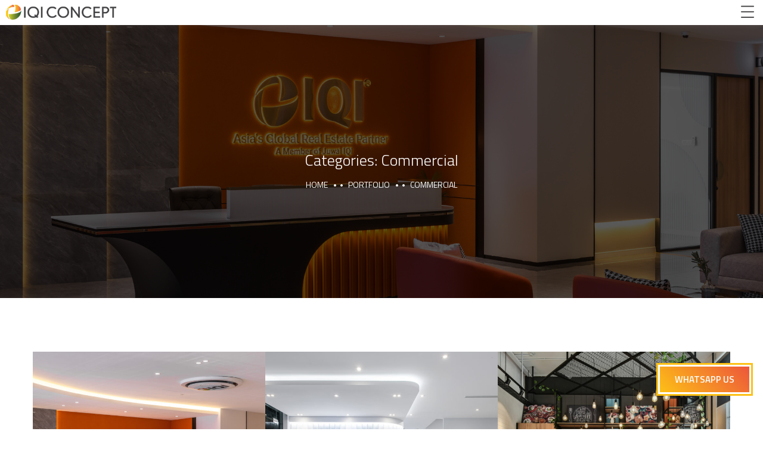

--- FILE ---
content_type: text/html; charset=UTF-8
request_url: https://www.iqiconcept.com/portfolio-category/commercial/
body_size: 18655
content:
<!doctype html>
<html lang="en-US">
<head>
	<meta charset="UTF-8">
	<meta name="viewport" content="width=device-width, initial-scale=1">
	<meta name="format-detection" content="telephone=no">
	<link rel="profile" href="https://gmpg.org/xfn/11">

	<meta name='robots' content='index, follow, max-image-preview:large, max-snippet:-1, max-video-preview:-1' />

	<!-- This site is optimized with the Yoast SEO plugin v26.8 - https://yoast.com/product/yoast-seo-wordpress/ -->
	<title>Commercial Archives - IQI Concept</title>
	<link rel="canonical" href="https://www.iqiconcept.com/portfolio-category/commercial/" />
	<link rel="next" href="https://www.iqiconcept.com/portfolio-category/commercial/page/2/" />
	<meta property="og:locale" content="en_US" />
	<meta property="og:type" content="article" />
	<meta property="og:title" content="Commercial Archives - IQI Concept" />
	<meta property="og:url" content="https://www.iqiconcept.com/portfolio-category/commercial/" />
	<meta property="og:site_name" content="IQI Concept" />
	<meta property="og:image" content="https://www.iqiconcept.com/wp-content/uploads/2022/01/devon-devon_VNCASCO_3.jpg" />
	<meta property="og:image:width" content="727" />
	<meta property="og:image:height" content="913" />
	<meta property="og:image:type" content="image/jpeg" />
	<meta name="twitter:card" content="summary_large_image" />
	<script type="application/ld+json" class="yoast-schema-graph">{"@context":"https://schema.org","@graph":[{"@type":"CollectionPage","@id":"https://www.iqiconcept.com/portfolio-category/commercial/","url":"https://www.iqiconcept.com/portfolio-category/commercial/","name":"Commercial Archives - IQI Concept","isPartOf":{"@id":"https://www.iqiconcept.com/#website"},"primaryImageOfPage":{"@id":"https://www.iqiconcept.com/portfolio-category/commercial/#primaryimage"},"image":{"@id":"https://www.iqiconcept.com/portfolio-category/commercial/#primaryimage"},"thumbnailUrl":"https://www.iqiconcept.com/wp-content/uploads/2024/08/MG_0478-1.jpg","breadcrumb":{"@id":"https://www.iqiconcept.com/portfolio-category/commercial/#breadcrumb"},"inLanguage":"en-US"},{"@type":"ImageObject","inLanguage":"en-US","@id":"https://www.iqiconcept.com/portfolio-category/commercial/#primaryimage","url":"https://www.iqiconcept.com/wp-content/uploads/2024/08/MG_0478-1.jpg","contentUrl":"https://www.iqiconcept.com/wp-content/uploads/2024/08/MG_0478-1.jpg","width":1920,"height":1281},{"@type":"BreadcrumbList","@id":"https://www.iqiconcept.com/portfolio-category/commercial/#breadcrumb","itemListElement":[{"@type":"ListItem","position":1,"name":"Home","item":"https://www.iqiconcept.com/"},{"@type":"ListItem","position":2,"name":"Commercial"}]},{"@type":"WebSite","@id":"https://www.iqiconcept.com/#website","url":"https://www.iqiconcept.com/","name":"IQI Concept","description":"Design with a bigger purpose in mind","publisher":{"@id":"https://www.iqiconcept.com/#organization"},"potentialAction":[{"@type":"SearchAction","target":{"@type":"EntryPoint","urlTemplate":"https://www.iqiconcept.com/?s={search_term_string}"},"query-input":{"@type":"PropertyValueSpecification","valueRequired":true,"valueName":"search_term_string"}}],"inLanguage":"en-US"},{"@type":"Organization","@id":"https://www.iqiconcept.com/#organization","name":"IQI Global","url":"https://www.iqiconcept.com/","logo":{"@type":"ImageObject","inLanguage":"en-US","@id":"https://www.iqiconcept.com/#/schema/logo/image/","url":"http://54.255.194.94/wp-content/uploads/2021/05/iqiconcept-logo.png","contentUrl":"http://54.255.194.94/wp-content/uploads/2021/05/iqiconcept-logo.png","width":258,"height":36,"caption":"IQI Global"},"image":{"@id":"https://www.iqiconcept.com/#/schema/logo/image/"},"sameAs":["https://www.facebook.com/iqiconcept/","https://www.instagram.com/iqi.concept/"]}]}</script>
	<!-- / Yoast SEO plugin. -->


<link rel='dns-prefetch' href='//fonts.googleapis.com' />
<link rel="alternate" type="application/rss+xml" title="IQI Concept &raquo; Feed" href="https://www.iqiconcept.com/feed/" />
<link rel="alternate" type="application/rss+xml" title="IQI Concept &raquo; Comments Feed" href="https://www.iqiconcept.com/comments/feed/" />
<link rel="alternate" type="application/rss+xml" title="IQI Concept &raquo; Commercial Categories Feed" href="https://www.iqiconcept.com/portfolio-category/commercial/feed/" />
		<!-- This site uses the Google Analytics by MonsterInsights plugin v9.10.0 - Using Analytics tracking - https://www.monsterinsights.com/ -->
							<script src="//www.googletagmanager.com/gtag/js?id=G-QRR4K5BC78"  data-cfasync="false" data-wpfc-render="false" type="text/javascript" async></script>
			<script data-cfasync="false" data-wpfc-render="false" type="text/javascript">
				var mi_version = '9.10.0';
				var mi_track_user = true;
				var mi_no_track_reason = '';
								var MonsterInsightsDefaultLocations = {"page_location":"https:\/\/www.iqiconcept.com\/portfolio-category\/commercial\/"};
								if ( typeof MonsterInsightsPrivacyGuardFilter === 'function' ) {
					var MonsterInsightsLocations = (typeof MonsterInsightsExcludeQuery === 'object') ? MonsterInsightsPrivacyGuardFilter( MonsterInsightsExcludeQuery ) : MonsterInsightsPrivacyGuardFilter( MonsterInsightsDefaultLocations );
				} else {
					var MonsterInsightsLocations = (typeof MonsterInsightsExcludeQuery === 'object') ? MonsterInsightsExcludeQuery : MonsterInsightsDefaultLocations;
				}

								var disableStrs = [
										'ga-disable-G-QRR4K5BC78',
									];

				/* Function to detect opted out users */
				function __gtagTrackerIsOptedOut() {
					for (var index = 0; index < disableStrs.length; index++) {
						if (document.cookie.indexOf(disableStrs[index] + '=true') > -1) {
							return true;
						}
					}

					return false;
				}

				/* Disable tracking if the opt-out cookie exists. */
				if (__gtagTrackerIsOptedOut()) {
					for (var index = 0; index < disableStrs.length; index++) {
						window[disableStrs[index]] = true;
					}
				}

				/* Opt-out function */
				function __gtagTrackerOptout() {
					for (var index = 0; index < disableStrs.length; index++) {
						document.cookie = disableStrs[index] + '=true; expires=Thu, 31 Dec 2099 23:59:59 UTC; path=/';
						window[disableStrs[index]] = true;
					}
				}

				if ('undefined' === typeof gaOptout) {
					function gaOptout() {
						__gtagTrackerOptout();
					}
				}
								window.dataLayer = window.dataLayer || [];

				window.MonsterInsightsDualTracker = {
					helpers: {},
					trackers: {},
				};
				if (mi_track_user) {
					function __gtagDataLayer() {
						dataLayer.push(arguments);
					}

					function __gtagTracker(type, name, parameters) {
						if (!parameters) {
							parameters = {};
						}

						if (parameters.send_to) {
							__gtagDataLayer.apply(null, arguments);
							return;
						}

						if (type === 'event') {
														parameters.send_to = monsterinsights_frontend.v4_id;
							var hookName = name;
							if (typeof parameters['event_category'] !== 'undefined') {
								hookName = parameters['event_category'] + ':' + name;
							}

							if (typeof MonsterInsightsDualTracker.trackers[hookName] !== 'undefined') {
								MonsterInsightsDualTracker.trackers[hookName](parameters);
							} else {
								__gtagDataLayer('event', name, parameters);
							}
							
						} else {
							__gtagDataLayer.apply(null, arguments);
						}
					}

					__gtagTracker('js', new Date());
					__gtagTracker('set', {
						'developer_id.dZGIzZG': true,
											});
					if ( MonsterInsightsLocations.page_location ) {
						__gtagTracker('set', MonsterInsightsLocations);
					}
										__gtagTracker('config', 'G-QRR4K5BC78', {"forceSSL":"true","link_attribution":"true"} );
										window.gtag = __gtagTracker;										(function () {
						/* https://developers.google.com/analytics/devguides/collection/analyticsjs/ */
						/* ga and __gaTracker compatibility shim. */
						var noopfn = function () {
							return null;
						};
						var newtracker = function () {
							return new Tracker();
						};
						var Tracker = function () {
							return null;
						};
						var p = Tracker.prototype;
						p.get = noopfn;
						p.set = noopfn;
						p.send = function () {
							var args = Array.prototype.slice.call(arguments);
							args.unshift('send');
							__gaTracker.apply(null, args);
						};
						var __gaTracker = function () {
							var len = arguments.length;
							if (len === 0) {
								return;
							}
							var f = arguments[len - 1];
							if (typeof f !== 'object' || f === null || typeof f.hitCallback !== 'function') {
								if ('send' === arguments[0]) {
									var hitConverted, hitObject = false, action;
									if ('event' === arguments[1]) {
										if ('undefined' !== typeof arguments[3]) {
											hitObject = {
												'eventAction': arguments[3],
												'eventCategory': arguments[2],
												'eventLabel': arguments[4],
												'value': arguments[5] ? arguments[5] : 1,
											}
										}
									}
									if ('pageview' === arguments[1]) {
										if ('undefined' !== typeof arguments[2]) {
											hitObject = {
												'eventAction': 'page_view',
												'page_path': arguments[2],
											}
										}
									}
									if (typeof arguments[2] === 'object') {
										hitObject = arguments[2];
									}
									if (typeof arguments[5] === 'object') {
										Object.assign(hitObject, arguments[5]);
									}
									if ('undefined' !== typeof arguments[1].hitType) {
										hitObject = arguments[1];
										if ('pageview' === hitObject.hitType) {
											hitObject.eventAction = 'page_view';
										}
									}
									if (hitObject) {
										action = 'timing' === arguments[1].hitType ? 'timing_complete' : hitObject.eventAction;
										hitConverted = mapArgs(hitObject);
										__gtagTracker('event', action, hitConverted);
									}
								}
								return;
							}

							function mapArgs(args) {
								var arg, hit = {};
								var gaMap = {
									'eventCategory': 'event_category',
									'eventAction': 'event_action',
									'eventLabel': 'event_label',
									'eventValue': 'event_value',
									'nonInteraction': 'non_interaction',
									'timingCategory': 'event_category',
									'timingVar': 'name',
									'timingValue': 'value',
									'timingLabel': 'event_label',
									'page': 'page_path',
									'location': 'page_location',
									'title': 'page_title',
									'referrer' : 'page_referrer',
								};
								for (arg in args) {
																		if (!(!args.hasOwnProperty(arg) || !gaMap.hasOwnProperty(arg))) {
										hit[gaMap[arg]] = args[arg];
									} else {
										hit[arg] = args[arg];
									}
								}
								return hit;
							}

							try {
								f.hitCallback();
							} catch (ex) {
							}
						};
						__gaTracker.create = newtracker;
						__gaTracker.getByName = newtracker;
						__gaTracker.getAll = function () {
							return [];
						};
						__gaTracker.remove = noopfn;
						__gaTracker.loaded = true;
						window['__gaTracker'] = __gaTracker;
					})();
									} else {
										console.log("");
					(function () {
						function __gtagTracker() {
							return null;
						}

						window['__gtagTracker'] = __gtagTracker;
						window['gtag'] = __gtagTracker;
					})();
									}
			</script>
							<!-- / Google Analytics by MonsterInsights -->
		<style id='wp-img-auto-sizes-contain-inline-css' type='text/css'>
img:is([sizes=auto i],[sizes^="auto," i]){contain-intrinsic-size:3000px 1500px}
/*# sourceURL=wp-img-auto-sizes-contain-inline-css */
</style>
<style id='wp-emoji-styles-inline-css' type='text/css'>

	img.wp-smiley, img.emoji {
		display: inline !important;
		border: none !important;
		box-shadow: none !important;
		height: 1em !important;
		width: 1em !important;
		margin: 0 0.07em !important;
		vertical-align: -0.1em !important;
		background: none !important;
		padding: 0 !important;
	}
/*# sourceURL=wp-emoji-styles-inline-css */
</style>
<style id='classic-theme-styles-inline-css' type='text/css'>
/*! This file is auto-generated */
.wp-block-button__link{color:#fff;background-color:#32373c;border-radius:9999px;box-shadow:none;text-decoration:none;padding:calc(.667em + 2px) calc(1.333em + 2px);font-size:1.125em}.wp-block-file__button{background:#32373c;color:#fff;text-decoration:none}
/*# sourceURL=/wp-includes/css/classic-themes.min.css */
</style>
<style id='global-styles-inline-css' type='text/css'>
:root{--wp--preset--aspect-ratio--square: 1;--wp--preset--aspect-ratio--4-3: 4/3;--wp--preset--aspect-ratio--3-4: 3/4;--wp--preset--aspect-ratio--3-2: 3/2;--wp--preset--aspect-ratio--2-3: 2/3;--wp--preset--aspect-ratio--16-9: 16/9;--wp--preset--aspect-ratio--9-16: 9/16;--wp--preset--color--black: #000000;--wp--preset--color--cyan-bluish-gray: #abb8c3;--wp--preset--color--white: #ffffff;--wp--preset--color--pale-pink: #f78da7;--wp--preset--color--vivid-red: #cf2e2e;--wp--preset--color--luminous-vivid-orange: #ff6900;--wp--preset--color--luminous-vivid-amber: #fcb900;--wp--preset--color--light-green-cyan: #7bdcb5;--wp--preset--color--vivid-green-cyan: #00d084;--wp--preset--color--pale-cyan-blue: #8ed1fc;--wp--preset--color--vivid-cyan-blue: #0693e3;--wp--preset--color--vivid-purple: #9b51e0;--wp--preset--gradient--vivid-cyan-blue-to-vivid-purple: linear-gradient(135deg,rgb(6,147,227) 0%,rgb(155,81,224) 100%);--wp--preset--gradient--light-green-cyan-to-vivid-green-cyan: linear-gradient(135deg,rgb(122,220,180) 0%,rgb(0,208,130) 100%);--wp--preset--gradient--luminous-vivid-amber-to-luminous-vivid-orange: linear-gradient(135deg,rgb(252,185,0) 0%,rgb(255,105,0) 100%);--wp--preset--gradient--luminous-vivid-orange-to-vivid-red: linear-gradient(135deg,rgb(255,105,0) 0%,rgb(207,46,46) 100%);--wp--preset--gradient--very-light-gray-to-cyan-bluish-gray: linear-gradient(135deg,rgb(238,238,238) 0%,rgb(169,184,195) 100%);--wp--preset--gradient--cool-to-warm-spectrum: linear-gradient(135deg,rgb(74,234,220) 0%,rgb(151,120,209) 20%,rgb(207,42,186) 40%,rgb(238,44,130) 60%,rgb(251,105,98) 80%,rgb(254,248,76) 100%);--wp--preset--gradient--blush-light-purple: linear-gradient(135deg,rgb(255,206,236) 0%,rgb(152,150,240) 100%);--wp--preset--gradient--blush-bordeaux: linear-gradient(135deg,rgb(254,205,165) 0%,rgb(254,45,45) 50%,rgb(107,0,62) 100%);--wp--preset--gradient--luminous-dusk: linear-gradient(135deg,rgb(255,203,112) 0%,rgb(199,81,192) 50%,rgb(65,88,208) 100%);--wp--preset--gradient--pale-ocean: linear-gradient(135deg,rgb(255,245,203) 0%,rgb(182,227,212) 50%,rgb(51,167,181) 100%);--wp--preset--gradient--electric-grass: linear-gradient(135deg,rgb(202,248,128) 0%,rgb(113,206,126) 100%);--wp--preset--gradient--midnight: linear-gradient(135deg,rgb(2,3,129) 0%,rgb(40,116,252) 100%);--wp--preset--font-size--small: 13px;--wp--preset--font-size--medium: 20px;--wp--preset--font-size--large: 36px;--wp--preset--font-size--x-large: 42px;--wp--preset--spacing--20: 0.44rem;--wp--preset--spacing--30: 0.67rem;--wp--preset--spacing--40: 1rem;--wp--preset--spacing--50: 1.5rem;--wp--preset--spacing--60: 2.25rem;--wp--preset--spacing--70: 3.38rem;--wp--preset--spacing--80: 5.06rem;--wp--preset--shadow--natural: 6px 6px 9px rgba(0, 0, 0, 0.2);--wp--preset--shadow--deep: 12px 12px 50px rgba(0, 0, 0, 0.4);--wp--preset--shadow--sharp: 6px 6px 0px rgba(0, 0, 0, 0.2);--wp--preset--shadow--outlined: 6px 6px 0px -3px rgb(255, 255, 255), 6px 6px rgb(0, 0, 0);--wp--preset--shadow--crisp: 6px 6px 0px rgb(0, 0, 0);}:where(.is-layout-flex){gap: 0.5em;}:where(.is-layout-grid){gap: 0.5em;}body .is-layout-flex{display: flex;}.is-layout-flex{flex-wrap: wrap;align-items: center;}.is-layout-flex > :is(*, div){margin: 0;}body .is-layout-grid{display: grid;}.is-layout-grid > :is(*, div){margin: 0;}:where(.wp-block-columns.is-layout-flex){gap: 2em;}:where(.wp-block-columns.is-layout-grid){gap: 2em;}:where(.wp-block-post-template.is-layout-flex){gap: 1.25em;}:where(.wp-block-post-template.is-layout-grid){gap: 1.25em;}.has-black-color{color: var(--wp--preset--color--black) !important;}.has-cyan-bluish-gray-color{color: var(--wp--preset--color--cyan-bluish-gray) !important;}.has-white-color{color: var(--wp--preset--color--white) !important;}.has-pale-pink-color{color: var(--wp--preset--color--pale-pink) !important;}.has-vivid-red-color{color: var(--wp--preset--color--vivid-red) !important;}.has-luminous-vivid-orange-color{color: var(--wp--preset--color--luminous-vivid-orange) !important;}.has-luminous-vivid-amber-color{color: var(--wp--preset--color--luminous-vivid-amber) !important;}.has-light-green-cyan-color{color: var(--wp--preset--color--light-green-cyan) !important;}.has-vivid-green-cyan-color{color: var(--wp--preset--color--vivid-green-cyan) !important;}.has-pale-cyan-blue-color{color: var(--wp--preset--color--pale-cyan-blue) !important;}.has-vivid-cyan-blue-color{color: var(--wp--preset--color--vivid-cyan-blue) !important;}.has-vivid-purple-color{color: var(--wp--preset--color--vivid-purple) !important;}.has-black-background-color{background-color: var(--wp--preset--color--black) !important;}.has-cyan-bluish-gray-background-color{background-color: var(--wp--preset--color--cyan-bluish-gray) !important;}.has-white-background-color{background-color: var(--wp--preset--color--white) !important;}.has-pale-pink-background-color{background-color: var(--wp--preset--color--pale-pink) !important;}.has-vivid-red-background-color{background-color: var(--wp--preset--color--vivid-red) !important;}.has-luminous-vivid-orange-background-color{background-color: var(--wp--preset--color--luminous-vivid-orange) !important;}.has-luminous-vivid-amber-background-color{background-color: var(--wp--preset--color--luminous-vivid-amber) !important;}.has-light-green-cyan-background-color{background-color: var(--wp--preset--color--light-green-cyan) !important;}.has-vivid-green-cyan-background-color{background-color: var(--wp--preset--color--vivid-green-cyan) !important;}.has-pale-cyan-blue-background-color{background-color: var(--wp--preset--color--pale-cyan-blue) !important;}.has-vivid-cyan-blue-background-color{background-color: var(--wp--preset--color--vivid-cyan-blue) !important;}.has-vivid-purple-background-color{background-color: var(--wp--preset--color--vivid-purple) !important;}.has-black-border-color{border-color: var(--wp--preset--color--black) !important;}.has-cyan-bluish-gray-border-color{border-color: var(--wp--preset--color--cyan-bluish-gray) !important;}.has-white-border-color{border-color: var(--wp--preset--color--white) !important;}.has-pale-pink-border-color{border-color: var(--wp--preset--color--pale-pink) !important;}.has-vivid-red-border-color{border-color: var(--wp--preset--color--vivid-red) !important;}.has-luminous-vivid-orange-border-color{border-color: var(--wp--preset--color--luminous-vivid-orange) !important;}.has-luminous-vivid-amber-border-color{border-color: var(--wp--preset--color--luminous-vivid-amber) !important;}.has-light-green-cyan-border-color{border-color: var(--wp--preset--color--light-green-cyan) !important;}.has-vivid-green-cyan-border-color{border-color: var(--wp--preset--color--vivid-green-cyan) !important;}.has-pale-cyan-blue-border-color{border-color: var(--wp--preset--color--pale-cyan-blue) !important;}.has-vivid-cyan-blue-border-color{border-color: var(--wp--preset--color--vivid-cyan-blue) !important;}.has-vivid-purple-border-color{border-color: var(--wp--preset--color--vivid-purple) !important;}.has-vivid-cyan-blue-to-vivid-purple-gradient-background{background: var(--wp--preset--gradient--vivid-cyan-blue-to-vivid-purple) !important;}.has-light-green-cyan-to-vivid-green-cyan-gradient-background{background: var(--wp--preset--gradient--light-green-cyan-to-vivid-green-cyan) !important;}.has-luminous-vivid-amber-to-luminous-vivid-orange-gradient-background{background: var(--wp--preset--gradient--luminous-vivid-amber-to-luminous-vivid-orange) !important;}.has-luminous-vivid-orange-to-vivid-red-gradient-background{background: var(--wp--preset--gradient--luminous-vivid-orange-to-vivid-red) !important;}.has-very-light-gray-to-cyan-bluish-gray-gradient-background{background: var(--wp--preset--gradient--very-light-gray-to-cyan-bluish-gray) !important;}.has-cool-to-warm-spectrum-gradient-background{background: var(--wp--preset--gradient--cool-to-warm-spectrum) !important;}.has-blush-light-purple-gradient-background{background: var(--wp--preset--gradient--blush-light-purple) !important;}.has-blush-bordeaux-gradient-background{background: var(--wp--preset--gradient--blush-bordeaux) !important;}.has-luminous-dusk-gradient-background{background: var(--wp--preset--gradient--luminous-dusk) !important;}.has-pale-ocean-gradient-background{background: var(--wp--preset--gradient--pale-ocean) !important;}.has-electric-grass-gradient-background{background: var(--wp--preset--gradient--electric-grass) !important;}.has-midnight-gradient-background{background: var(--wp--preset--gradient--midnight) !important;}.has-small-font-size{font-size: var(--wp--preset--font-size--small) !important;}.has-medium-font-size{font-size: var(--wp--preset--font-size--medium) !important;}.has-large-font-size{font-size: var(--wp--preset--font-size--large) !important;}.has-x-large-font-size{font-size: var(--wp--preset--font-size--x-large) !important;}
:where(.wp-block-post-template.is-layout-flex){gap: 1.25em;}:where(.wp-block-post-template.is-layout-grid){gap: 1.25em;}
:where(.wp-block-term-template.is-layout-flex){gap: 1.25em;}:where(.wp-block-term-template.is-layout-grid){gap: 1.25em;}
:where(.wp-block-columns.is-layout-flex){gap: 2em;}:where(.wp-block-columns.is-layout-grid){gap: 2em;}
:root :where(.wp-block-pullquote){font-size: 1.5em;line-height: 1.6;}
/*# sourceURL=global-styles-inline-css */
</style>
<link rel='stylesheet' id='rs-plugin-settings-css' href='https://www.iqiconcept.com/wp-content/plugins/revslider/public/assets/css/rs6.css?ver=6.4.11' type='text/css' media='all' />
<style id='rs-plugin-settings-inline-css' type='text/css'>
#rs-demo-id {}
/*# sourceURL=rs-plugin-settings-inline-css */
</style>
<link rel='stylesheet' id='table-addons-for-elementor-css' href='https://www.iqiconcept.com/wp-content/plugins/table-addons-for-elementor/public/css/table-addons-for-elementor-public.css?ver=2.1.5' type='text/css' media='all' />
<link rel='stylesheet' id='theratio-fonts-css' href='https://fonts.googleapis.com/css?family=Raleway%3A300%2C300i%2C400%2C400i%2C500%2C500i%2C600%2C600i%2C700%2C700i%2C800%2C800i%2C900%2C900i%7CTitillium+Web%3A300%2C300i%2C400%2C400i%2C600%2C600i%2C700%2C700i%2C900%7CJosefin+Sans%3A300%2C300i%2C400%2C400i%2C500%2C500i%2C600%2C600i%2C700%2C700i&#038;subset=latin%2Clatin-ext' type='text/css' media='all' />
<link rel='stylesheet' id='bootstrap-css' href='https://www.iqiconcept.com/wp-content/themes/theratio/css/bootstrap.css?ver=4.0' type='text/css' media='all' />
<link rel='stylesheet' id='theratio-awesome-font-css' href='https://www.iqiconcept.com/wp-content/themes/theratio/css/font-awesome.min.css?ver=6.9' type='text/css' media='all' />
<link rel='stylesheet' id='theratio-flaticon-font-css' href='https://www.iqiconcept.com/wp-content/themes/theratio/css/flaticon.css?ver=6.9' type='text/css' media='all' />
<link rel='stylesheet' id='lightgallery-css' href='https://www.iqiconcept.com/wp-content/themes/theratio/css/lightgallery.css?ver=6.9' type='text/css' media='all' />
<link rel='stylesheet' id='swiper-css' href='https://www.iqiconcept.com/wp-content/plugins/elementor/assets/lib/swiper/v8/css/swiper.min.css?ver=8.4.5' type='text/css' media='all' />
<link rel='stylesheet' id='theratio-style-css' href='https://www.iqiconcept.com/wp-content/themes/theratio-child/style.css?ver=6.9' type='text/css' media='all' />
<link rel='stylesheet' id='dflip-style-css' href='https://www.iqiconcept.com/wp-content/plugins/3d-flipbook-dflip-lite/assets/css/dflip.min.css?ver=2.4.20' type='text/css' media='all' />
<script type="text/javascript" src="https://www.iqiconcept.com/wp-includes/js/jquery/jquery.min.js?ver=3.7.1" id="jquery-core-js"></script>
<script type="text/javascript" src="https://www.iqiconcept.com/wp-includes/js/jquery/jquery-migrate.min.js?ver=3.4.1" id="jquery-migrate-js"></script>
<script type="text/javascript" id="theratio_scripts-js-extra">
/* <![CDATA[ */
var theratio_loadmore_params = {"ajaxurl":"https://www.iqiconcept.com/wp-admin/admin-ajax.php"};
//# sourceURL=theratio_scripts-js-extra
/* ]]> */
</script>
<script type="text/javascript" src="https://www.iqiconcept.com/wp-content/themes/theratio/js/myloadmore.js?ver=1769475542" id="theratio_scripts-js"></script>
<script type="text/javascript" src="https://www.iqiconcept.com/wp-content/plugins/google-analytics-for-wordpress/assets/js/frontend-gtag.min.js?ver=9.10.0" id="monsterinsights-frontend-script-js" async="async" data-wp-strategy="async"></script>
<script data-cfasync="false" data-wpfc-render="false" type="text/javascript" id='monsterinsights-frontend-script-js-extra'>/* <![CDATA[ */
var monsterinsights_frontend = {"js_events_tracking":"true","download_extensions":"doc,pdf,ppt,zip,xls,docx,pptx,xlsx","inbound_paths":"[{\"path\":\"\\\/go\\\/\",\"label\":\"affiliate\"},{\"path\":\"\\\/recommend\\\/\",\"label\":\"affiliate\"}]","home_url":"https:\/\/www.iqiconcept.com","hash_tracking":"false","v4_id":"G-QRR4K5BC78"};/* ]]> */
</script>
<script type="text/javascript" src="https://www.iqiconcept.com/wp-content/plugins/revslider/public/assets/js/rbtools.min.js?ver=6.4.8" id="tp-tools-js"></script>
<script type="text/javascript" src="https://www.iqiconcept.com/wp-content/plugins/revslider/public/assets/js/rs6.min.js?ver=6.4.11" id="revmin-js"></script>
<link rel="https://api.w.org/" href="https://www.iqiconcept.com/wp-json/" /><link rel="EditURI" type="application/rsd+xml" title="RSD" href="https://www.iqiconcept.com/xmlrpc.php?rsd" />
<meta name="generator" content="WordPress 6.9" />
<!-- start Simple Custom CSS and JS -->
<!-- Google tag (gtag.js) -->
<script async src="https://www.googletagmanager.com/gtag/js?id=G-MR7E1JHS9L"></script>
<script>
  window.dataLayer = window.dataLayer || [];
  function gtag(){dataLayer.push(arguments);}
  gtag('js', new Date());

  gtag('config', 'G-MR7E1JHS9L');
</script><!-- end Simple Custom CSS and JS -->
<!-- start Simple Custom CSS and JS -->
<!-- Meta Pixel Code -->
<script>
!function(f,b,e,v,n,t,s)
{if(f.fbq)return;n=f.fbq=function(){n.callMethod?
n.callMethod.apply(n,arguments):n.queue.push(arguments)};
if(!f._fbq)f._fbq=n;n.push=n;n.loaded=!0;n.version='2.0';
n.queue=[];t=b.createElement(e);t.async=!0;
t.src=v;s=b.getElementsByTagName(e)[0];
s.parentNode.insertBefore(t,s)}(window, document,'script',
'https://connect.facebook.net/en_US/fbevents.js');
fbq('init', '2520162428271102');
fbq('track', 'PageView');
</script>
<noscript><img height="1" width="1" style="display:none"
src="https://www.facebook.com/tr?id=2520162428271102&ev=PageView&noscript=1"
/></noscript>
<!-- End Meta Pixel Code --><!-- end Simple Custom CSS and JS -->
<!-- start Simple Custom CSS and JS -->
<!-- Google Tag Manager -->
<script>(function(w,d,s,l,i){w[l]=w[l]||[];w[l].push({'gtm.start':
new Date().getTime(),event:'gtm.js'});var f=d.getElementsByTagName(s)[0],
j=d.createElement(s),dl=l!='dataLayer'?'&l='+l:'';j.async=true;j.src=
'https://www.googletagmanager.com/gtm.js?id='+i+dl;f.parentNode.insertBefore(j,f);
})(window,document,'script','dataLayer','GTM-M3T9VMT');</script>
<!-- End Google Tag Manager --><!-- end Simple Custom CSS and JS -->
<!-- start Simple Custom CSS and JS -->
<!-- Start of HubSpot Embed Code -->
<script type="text/javascript" id="hs-script-loader" async defer src="//js.hs-scripts.com/19656899.js"></script>
<!-- End of HubSpot Embed Code --><!-- end Simple Custom CSS and JS -->
<script type='text/javascript' data-cfasync='false'>var _mmunch = {'front': false, 'page': false, 'post': false, 'category': false, 'author': false, 'search': false, 'attachment': false, 'tag': false};</script><script data-cfasync="false" src="//a.mailmunch.co/app/v1/site.js" id="mailmunch-script" data-plugin="mc_mm" data-mailmunch-site-id="1074913" async></script><meta name="generator" content="Elementor 3.33.3; features: additional_custom_breakpoints; settings: css_print_method-external, google_font-enabled, font_display-auto">
			<style>
				.e-con.e-parent:nth-of-type(n+4):not(.e-lazyloaded):not(.e-no-lazyload),
				.e-con.e-parent:nth-of-type(n+4):not(.e-lazyloaded):not(.e-no-lazyload) * {
					background-image: none !important;
				}
				@media screen and (max-height: 1024px) {
					.e-con.e-parent:nth-of-type(n+3):not(.e-lazyloaded):not(.e-no-lazyload),
					.e-con.e-parent:nth-of-type(n+3):not(.e-lazyloaded):not(.e-no-lazyload) * {
						background-image: none !important;
					}
				}
				@media screen and (max-height: 640px) {
					.e-con.e-parent:nth-of-type(n+2):not(.e-lazyloaded):not(.e-no-lazyload),
					.e-con.e-parent:nth-of-type(n+2):not(.e-lazyloaded):not(.e-no-lazyload) * {
						background-image: none !important;
					}
				}
			</style>
			<meta name="generator" content="Powered by Slider Revolution 6.4.11 - responsive, Mobile-Friendly Slider Plugin for WordPress with comfortable drag and drop interface." />
<link rel="icon" href="https://www.iqiconcept.com/wp-content/uploads/2021/05/iqi-circle-logo-150x150.png" sizes="32x32" />
<link rel="icon" href="https://www.iqiconcept.com/wp-content/uploads/2021/05/iqi-circle-logo.png" sizes="192x192" />
<link rel="apple-touch-icon" href="https://www.iqiconcept.com/wp-content/uploads/2021/05/iqi-circle-logo.png" />
<meta name="msapplication-TileImage" content="https://www.iqiconcept.com/wp-content/uploads/2021/05/iqi-circle-logo.png" />
<script type="text/javascript">function setREVStartSize(e){
			//window.requestAnimationFrame(function() {				 
				window.RSIW = window.RSIW===undefined ? window.innerWidth : window.RSIW;	
				window.RSIH = window.RSIH===undefined ? window.innerHeight : window.RSIH;	
				try {								
					var pw = document.getElementById(e.c).parentNode.offsetWidth,
						newh;
					pw = pw===0 || isNaN(pw) ? window.RSIW : pw;
					e.tabw = e.tabw===undefined ? 0 : parseInt(e.tabw);
					e.thumbw = e.thumbw===undefined ? 0 : parseInt(e.thumbw);
					e.tabh = e.tabh===undefined ? 0 : parseInt(e.tabh);
					e.thumbh = e.thumbh===undefined ? 0 : parseInt(e.thumbh);
					e.tabhide = e.tabhide===undefined ? 0 : parseInt(e.tabhide);
					e.thumbhide = e.thumbhide===undefined ? 0 : parseInt(e.thumbhide);
					e.mh = e.mh===undefined || e.mh=="" || e.mh==="auto" ? 0 : parseInt(e.mh,0);		
					if(e.layout==="fullscreen" || e.l==="fullscreen") 						
						newh = Math.max(e.mh,window.RSIH);					
					else{					
						e.gw = Array.isArray(e.gw) ? e.gw : [e.gw];
						for (var i in e.rl) if (e.gw[i]===undefined || e.gw[i]===0) e.gw[i] = e.gw[i-1];					
						e.gh = e.el===undefined || e.el==="" || (Array.isArray(e.el) && e.el.length==0)? e.gh : e.el;
						e.gh = Array.isArray(e.gh) ? e.gh : [e.gh];
						for (var i in e.rl) if (e.gh[i]===undefined || e.gh[i]===0) e.gh[i] = e.gh[i-1];
											
						var nl = new Array(e.rl.length),
							ix = 0,						
							sl;					
						e.tabw = e.tabhide>=pw ? 0 : e.tabw;
						e.thumbw = e.thumbhide>=pw ? 0 : e.thumbw;
						e.tabh = e.tabhide>=pw ? 0 : e.tabh;
						e.thumbh = e.thumbhide>=pw ? 0 : e.thumbh;					
						for (var i in e.rl) nl[i] = e.rl[i]<window.RSIW ? 0 : e.rl[i];
						sl = nl[0];									
						for (var i in nl) if (sl>nl[i] && nl[i]>0) { sl = nl[i]; ix=i;}															
						var m = pw>(e.gw[ix]+e.tabw+e.thumbw) ? 1 : (pw-(e.tabw+e.thumbw)) / (e.gw[ix]);					
						newh =  (e.gh[ix] * m) + (e.tabh + e.thumbh);
					}				
					if(window.rs_init_css===undefined) window.rs_init_css = document.head.appendChild(document.createElement("style"));					
					document.getElementById(e.c).height = newh+"px";
					window.rs_init_css.innerHTML += "#"+e.c+"_wrapper { height: "+newh+"px }";				
				} catch(e){
					console.log("Failure at Presize of Slider:" + e)
				}					   
			//});
		  };</script>
<style id="kirki-inline-styles">body, .elementor-element .elementor-widget-text-editor, .elementor-element .elementor-widget-icon-list .elementor-icon-list-item{color:#555555;}h1, .elementor-widget.elementor-widget-heading h1.elementor-heading-title{color:#1a1a1a;}h2, .elementor-widget.elementor-widget-heading h2.elementor-heading-title{color:#1a1a1a;}h3, .elementor-widget.elementor-widget-heading h3.elementor-heading-title{color:#1a1a1a;}h4, .elementor-widget.elementor-widget-heading h4.elementor-heading-title{color:#1a1a1a;}h5, .elementor-widget.elementor-widget-heading h5.elementor-heading-title{color:#1a1a1a;}h6, .elementor-widget.elementor-widget-heading h6.elementor-heading-title{color:#1a1a1a;}/* vietnamese */
@font-face {
  font-family: 'Josefin Sans';
  font-style: normal;
  font-weight: 400;
  font-display: swap;
  src: url(https://www.iqiconcept.com/wp-content/fonts/josefin-sans/Qw3PZQNVED7rKGKxtqIqX5E-AVSJrOCfjY46_DjQbMlhLzTs.woff2) format('woff2');
  unicode-range: U+0102-0103, U+0110-0111, U+0128-0129, U+0168-0169, U+01A0-01A1, U+01AF-01B0, U+0300-0301, U+0303-0304, U+0308-0309, U+0323, U+0329, U+1EA0-1EF9, U+20AB;
}
/* latin-ext */
@font-face {
  font-family: 'Josefin Sans';
  font-style: normal;
  font-weight: 400;
  font-display: swap;
  src: url(https://www.iqiconcept.com/wp-content/fonts/josefin-sans/Qw3PZQNVED7rKGKxtqIqX5E-AVSJrOCfjY46_DjQbMhhLzTs.woff2) format('woff2');
  unicode-range: U+0100-02BA, U+02BD-02C5, U+02C7-02CC, U+02CE-02D7, U+02DD-02FF, U+0304, U+0308, U+0329, U+1D00-1DBF, U+1E00-1E9F, U+1EF2-1EFF, U+2020, U+20A0-20AB, U+20AD-20C0, U+2113, U+2C60-2C7F, U+A720-A7FF;
}
/* latin */
@font-face {
  font-family: 'Josefin Sans';
  font-style: normal;
  font-weight: 400;
  font-display: swap;
  src: url(https://www.iqiconcept.com/wp-content/fonts/josefin-sans/Qw3PZQNVED7rKGKxtqIqX5E-AVSJrOCfjY46_DjQbMZhLw.woff2) format('woff2');
  unicode-range: U+0000-00FF, U+0131, U+0152-0153, U+02BB-02BC, U+02C6, U+02DA, U+02DC, U+0304, U+0308, U+0329, U+2000-206F, U+20AC, U+2122, U+2191, U+2193, U+2212, U+2215, U+FEFF, U+FFFD;
}/* vietnamese */
@font-face {
  font-family: 'Josefin Sans';
  font-style: normal;
  font-weight: 400;
  font-display: swap;
  src: url(https://www.iqiconcept.com/wp-content/fonts/josefin-sans/Qw3PZQNVED7rKGKxtqIqX5E-AVSJrOCfjY46_DjQbMlhLzTs.woff2) format('woff2');
  unicode-range: U+0102-0103, U+0110-0111, U+0128-0129, U+0168-0169, U+01A0-01A1, U+01AF-01B0, U+0300-0301, U+0303-0304, U+0308-0309, U+0323, U+0329, U+1EA0-1EF9, U+20AB;
}
/* latin-ext */
@font-face {
  font-family: 'Josefin Sans';
  font-style: normal;
  font-weight: 400;
  font-display: swap;
  src: url(https://www.iqiconcept.com/wp-content/fonts/josefin-sans/Qw3PZQNVED7rKGKxtqIqX5E-AVSJrOCfjY46_DjQbMhhLzTs.woff2) format('woff2');
  unicode-range: U+0100-02BA, U+02BD-02C5, U+02C7-02CC, U+02CE-02D7, U+02DD-02FF, U+0304, U+0308, U+0329, U+1D00-1DBF, U+1E00-1E9F, U+1EF2-1EFF, U+2020, U+20A0-20AB, U+20AD-20C0, U+2113, U+2C60-2C7F, U+A720-A7FF;
}
/* latin */
@font-face {
  font-family: 'Josefin Sans';
  font-style: normal;
  font-weight: 400;
  font-display: swap;
  src: url(https://www.iqiconcept.com/wp-content/fonts/josefin-sans/Qw3PZQNVED7rKGKxtqIqX5E-AVSJrOCfjY46_DjQbMZhLw.woff2) format('woff2');
  unicode-range: U+0000-00FF, U+0131, U+0152-0153, U+02BB-02BC, U+02C6, U+02DA, U+02DC, U+0304, U+0308, U+0329, U+2000-206F, U+20AC, U+2122, U+2191, U+2193, U+2212, U+2215, U+FEFF, U+FFFD;
}/* vietnamese */
@font-face {
  font-family: 'Josefin Sans';
  font-style: normal;
  font-weight: 400;
  font-display: swap;
  src: url(https://www.iqiconcept.com/wp-content/fonts/josefin-sans/Qw3PZQNVED7rKGKxtqIqX5E-AVSJrOCfjY46_DjQbMlhLzTs.woff2) format('woff2');
  unicode-range: U+0102-0103, U+0110-0111, U+0128-0129, U+0168-0169, U+01A0-01A1, U+01AF-01B0, U+0300-0301, U+0303-0304, U+0308-0309, U+0323, U+0329, U+1EA0-1EF9, U+20AB;
}
/* latin-ext */
@font-face {
  font-family: 'Josefin Sans';
  font-style: normal;
  font-weight: 400;
  font-display: swap;
  src: url(https://www.iqiconcept.com/wp-content/fonts/josefin-sans/Qw3PZQNVED7rKGKxtqIqX5E-AVSJrOCfjY46_DjQbMhhLzTs.woff2) format('woff2');
  unicode-range: U+0100-02BA, U+02BD-02C5, U+02C7-02CC, U+02CE-02D7, U+02DD-02FF, U+0304, U+0308, U+0329, U+1D00-1DBF, U+1E00-1E9F, U+1EF2-1EFF, U+2020, U+20A0-20AB, U+20AD-20C0, U+2113, U+2C60-2C7F, U+A720-A7FF;
}
/* latin */
@font-face {
  font-family: 'Josefin Sans';
  font-style: normal;
  font-weight: 400;
  font-display: swap;
  src: url(https://www.iqiconcept.com/wp-content/fonts/josefin-sans/Qw3PZQNVED7rKGKxtqIqX5E-AVSJrOCfjY46_DjQbMZhLw.woff2) format('woff2');
  unicode-range: U+0000-00FF, U+0131, U+0152-0153, U+02BB-02BC, U+02C6, U+02DA, U+02DC, U+0304, U+0308, U+0329, U+2000-206F, U+20AC, U+2122, U+2191, U+2193, U+2212, U+2215, U+FEFF, U+FFFD;
}</style></head>

<body class="archive tax-portfolio_cat term-commercial term-30 wp-theme-theratio wp-child-theme-theratio-child header-horizontal elementor-default elementor-kit-9">
<!-- start Simple Custom CSS and JS -->
<!-- Google Tag Manager (noscript) -->
<noscript><iframe src="https://www.googletagmanager.com/ns.html?id=GTM-M3T9VMT"
height="0" width="0" style="display:none;visibility:hidden"></iframe></noscript>
<!-- End Google Tag Manager (noscript) --><!-- end Simple Custom CSS and JS -->

<div id="page" class="site">

<!-- #site-header-open -->
<header id="site-header" class="site-header header-transparent">

    <!-- #header-desktop-open -->
    
    <div class="header-desktop">		<div data-elementor-type="wp-post" data-elementor-id="3971" class="elementor elementor-3971" data-elementor-post-type="ot_header_builders">
						<section class="elementor-section elementor-top-section elementor-element elementor-element-ee8831d is-fixed elementor-section-full_width elementor-section-height-default elementor-section-height-default" data-id="ee8831d" data-element_type="section" id="full-header" data-settings="{&quot;background_background&quot;:&quot;classic&quot;}">
						<div class="elementor-container elementor-column-gap-extended">
					<div class="elementor-column elementor-col-33 elementor-top-column elementor-element elementor-element-83a7c1a ot-column-items-center ot-flex-column-vertical" data-id="83a7c1a" data-element_type="column">
			<div class="elementor-widget-wrap elementor-element-populated">
						<div class="elementor-element elementor-element-0e3282c elementor-widget elementor-widget-ilogo" data-id="0e3282c" data-element_type="widget" data-widget_type="ilogo.default">
				<div class="elementor-widget-container">
								
	    	<div class="the-logo">
				<a href="https://www.iqiconcept.com/">
					<img src="https://iqiconcept.com/wp-content/uploads/2021/05/iqiconcept-logo.png" alt="IQI Concept">
				</a>			        
		    </div>
		    
	    				</div>
				</div>
					</div>
		</div>
				<div class="elementor-column elementor-col-33 elementor-top-column elementor-element elementor-element-ee1978c ot-flex-column-horizontal" data-id="ee1978c" data-element_type="column">
			<div class="elementor-widget-wrap elementor-element-populated">
						<div class="elementor-element elementor-element-23efd78 elementor-widget elementor-widget-imenu" data-id="23efd78" data-element_type="widget" data-widget_type="imenu.default">
				<div class="elementor-widget-container">
										    	<nav id="site-navigation" class="main-navigation ">			
					<ul id="primary-menu" class="menu"><li id="menu-item-4576" class="menu-item menu-item-type-custom menu-item-object-custom menu-item-4576"><a href="/">Home</a></li>
<li id="menu-item-5874" class="menu-item menu-item-type-post_type menu-item-object-page menu-item-5874"><a href="https://www.iqiconcept.com/about-us/">About Us</a></li>
<li id="menu-item-4797" class="menu-item menu-item-type-custom menu-item-object-custom menu-item-4797"><a href="/portfolios">Portfolio</a></li>
<li id="menu-item-5404" class="menu-item menu-item-type-post_type menu-item-object-page menu-item-5404"><a href="https://www.iqiconcept.com/awards/">Awards</a></li>
<li id="menu-item-5592" class="menu-item menu-item-type-post_type menu-item-object-page menu-item-5592"><a href="https://www.iqiconcept.com/testimonials/">Testimonials</a></li>
<li id="menu-item-5600" class="menu-item menu-item-type-custom menu-item-object-custom menu-item-5600"><a href="/blog">Blog</a></li>
<li id="menu-item-6512" class="menu-item menu-item-type-post_type menu-item-object-page menu-item-6512"><a href="https://www.iqiconcept.com/media/">Media</a></li>
<li id="menu-item-5548" class="menu-item menu-item-type-post_type menu-item-object-page menu-item-5548"><a href="https://www.iqiconcept.com/careers/">Careers</a></li>
<li id="menu-item-4577" class="menu-item menu-item-type-custom menu-item-object-custom menu-item-4577"><a href="/contact-us">Contact Us</a></li>
</ul>				</nav>
		    	    				</div>
				</div>
					</div>
		</div>
				<div class="elementor-column elementor-col-33 elementor-top-column elementor-element elementor-element-76f0265 ot-flex-column-vertical" data-id="76f0265" data-element_type="column">
			<div class="elementor-widget-wrap elementor-element-populated">
						<div class="elementor-element elementor-element-cc326f6 elementor-align-right elementor-widget elementor-widget-button" data-id="cc326f6" data-element_type="widget" id="header-get-quote" data-widget_type="button.default">
				<div class="elementor-widget-container">
									<div class="elementor-button-wrapper">
					<a class="elementor-button elementor-button-link elementor-size-sm" href="/get-quote/">
						<span class="elementor-button-content-wrapper">
									<span class="elementor-button-text">GET QUOTE NOW!</span>
					</span>
					</a>
				</div>
								</div>
				</div>
					</div>
		</div>
					</div>
		</section>
				</div>
		</div>    
    <!-- #header-desktop-close -->

    <!-- #header-mobile-open -->
    
    <div class="header-mobile">		<div data-elementor-type="wp-post" data-elementor-id="4999" class="elementor elementor-4999" data-elementor-post-type="ot_header_builders">
						<section class="elementor-section elementor-top-section elementor-element elementor-element-04a6a8c elementor-section-full_width is-fixed elementor-section-height-default elementor-section-height-default" data-id="04a6a8c" data-element_type="section" data-settings="{&quot;background_background&quot;:&quot;classic&quot;}">
						<div class="elementor-container elementor-column-gap-no">
					<div class="elementor-column elementor-col-50 elementor-top-column elementor-element elementor-element-3a762e9 ot-flex-column-vertical" data-id="3a762e9" data-element_type="column">
			<div class="elementor-widget-wrap elementor-element-populated">
						<div class="elementor-element elementor-element-cc92b3e elementor-widget elementor-widget-ilogo" data-id="cc92b3e" data-element_type="widget" data-widget_type="ilogo.default">
				<div class="elementor-widget-container">
								
	    	<div class="the-logo">
				<a href="https://www.iqiconcept.com/">
					<img src="https://iqiconcept.com/wp-content/uploads/2021/05/iqiconcept-logo.png" alt="IQI Concept">
				</a>			        
		    </div>
		    
	    				</div>
				</div>
					</div>
		</div>
				<div class="elementor-column elementor-col-50 elementor-top-column elementor-element elementor-element-dc13405 ot-flex-column-horizontal" data-id="dc13405" data-element_type="column">
			<div class="elementor-widget-wrap elementor-element-populated">
						<div class="elementor-element elementor-element-c4b6577 elementor-widget elementor-widget-imenu_mobile" data-id="c4b6577" data-element_type="widget" data-widget_type="imenu_mobile.default">
				<div class="elementor-widget-container">
								
	    	<div class="octf-menu-mobile octf-cta-header">
				<div id="mmenu-toggle" class="mmenu-toggle">
					<button><i class="ot-flaticon-menu"></i></button>
				</div>
				<div class="site-overlay mmenu-overlay"></div>
				<div id="mmenu-wrapper" class="mmenu-wrapper on-right">
					<div class="mmenu-inner">
						<a class="mmenu-close" href="#"><i class="ot-flaticon-right-arrow"></i></a>
						<div class="mobile-nav">
							<ul id="menu-iqi-concept" class="mobile_mainmenu none-style"><li class="menu-item menu-item-type-custom menu-item-object-custom menu-item-4576"><a href="/">Home</a></li>
<li class="menu-item menu-item-type-post_type menu-item-object-page menu-item-5874"><a href="https://www.iqiconcept.com/about-us/">About Us</a></li>
<li class="menu-item menu-item-type-custom menu-item-object-custom menu-item-4797"><a href="/portfolios">Portfolio</a></li>
<li class="menu-item menu-item-type-post_type menu-item-object-page menu-item-5404"><a href="https://www.iqiconcept.com/awards/">Awards</a></li>
<li class="menu-item menu-item-type-post_type menu-item-object-page menu-item-5592"><a href="https://www.iqiconcept.com/testimonials/">Testimonials</a></li>
<li class="menu-item menu-item-type-custom menu-item-object-custom menu-item-5600"><a href="/blog">Blog</a></li>
<li class="menu-item menu-item-type-post_type menu-item-object-page menu-item-6512"><a href="https://www.iqiconcept.com/media/">Media</a></li>
<li class="menu-item menu-item-type-post_type menu-item-object-page menu-item-5548"><a href="https://www.iqiconcept.com/careers/">Careers</a></li>
<li class="menu-item menu-item-type-custom menu-item-object-custom menu-item-4577"><a href="/contact-us">Contact Us</a></li>
</ul>						</div>   	
					</div>   	
				</div>
			</div>
	    				</div>
				</div>
					</div>
		</div>
					</div>
		</section>
				</div>
		</div>    <!-- #header-mobile-close -->

</header>
<!-- #site-header-close -->
<!-- #side-panel-open -->
<!-- #side-panel-close --><!-- #site-content-open -->
<div id="content" class="site-content">
	        
            <div class="page-header dtable text-center header-transparent"     style="background-image: url(https://www.iqiconcept.com/wp-content/uploads/2024/08/MG_0478-1.jpg);" >
                <div class="dcell">
                    <div class="container">
                                                    <h1 class="page-title">Categories: <span>Commercial</span></h1>
                        <ul id="breadcrumbs" class="breadcrumbs none-style"><li><a href="https://www.iqiconcept.com">Home</a></li><li><a href="https://www.iqiconcept.com/portfolio/">portfolio</a></li><li class="active">Commercial</li></ul>    
                            </div>
                </div>
            </div>
        
<div class="entry-content">
	<div class="container">
		<div class="row">
			<div id="primary" class="content-area col-md-12">
				<main id="main" class="site-main">
					<div class="project-filter-wrapper">
													<div id="projects-grid" class="projects-grid  style-1" data-load="3" data-count="81">
								<div class="grid-sizer"></div>
								
<div class="project-item category-30 ">
	<div class="projects-box">
		<div class="projects-thumbnail" data-src="https://www.iqiconcept.com/wp-content/uploads/2024/08/MG_0478-1.jpg" data-sub-html="IQI Global HQ">
			<a href="https://www.iqiconcept.com/portfolio/iqi-global-hq/">
				<img fetchpriority="high" width="720" height="720" src="https://www.iqiconcept.com/wp-content/uploads/2024/08/MG_0478-1-720x720.jpg" class="attachment-theratio-portfolio-thumbnail-grid size-theratio-portfolio-thumbnail-grid wp-post-image" alt="" decoding="async" srcset="https://www.iqiconcept.com/wp-content/uploads/2024/08/MG_0478-1-720x720.jpg 720w, https://www.iqiconcept.com/wp-content/uploads/2024/08/MG_0478-1-150x150.jpg 150w" sizes="(max-width: 720px) 100vw, 720px" />			</a>
			
			<span class="overlay">
				<h5>IQI Global HQ</h5>
				<i class="ot-flaticon-add"></i>
			</span>
		</div>
		<div class="portfolio-info">
			<div class="portfolio-info-inner">
				<h5><a class="title-link" href="https://www.iqiconcept.com/portfolio/iqi-global-hq/" data-src="https://www.iqiconcept.com/wp-content/uploads/2024/08/MG_0478-1.jpg" data-sub-html="IQI Global HQ">IQI Global HQ</a></h5>
				<p class="portfolio-cates"><a href="https://www.iqiconcept.com/portfolio-category/commercial/">Commercial</a></p> 
			</div>
			<a class="overlay" href="https://www.iqiconcept.com/portfolio/iqi-global-hq/"></a>
		</div>
	</div>
</div>
<div class="project-item category-30 ">
	<div class="projects-box">
		<div class="projects-thumbnail" data-src="https://www.iqiconcept.com/wp-content/uploads/2021/08/IQIConcept_CowayExperienceCentre_002.jpg" data-sub-html="Coway Customer Experience Centre">
			<a href="https://www.iqiconcept.com/portfolio/coway-customer-experience-centre/">
				<img width="720" height="720" src="https://www.iqiconcept.com/wp-content/uploads/2021/08/IQIConcept_CowayExperienceCentre_002-720x720.jpg" class="attachment-theratio-portfolio-thumbnail-grid size-theratio-portfolio-thumbnail-grid wp-post-image" alt="coway experience centre" decoding="async" srcset="https://www.iqiconcept.com/wp-content/uploads/2021/08/IQIConcept_CowayExperienceCentre_002-720x720.jpg 720w, https://www.iqiconcept.com/wp-content/uploads/2021/08/IQIConcept_CowayExperienceCentre_002-150x150.jpg 150w" sizes="(max-width: 720px) 100vw, 720px" />			</a>
			
			<span class="overlay">
				<h5>Coway Customer Experience Centre</h5>
				<i class="ot-flaticon-add"></i>
			</span>
		</div>
		<div class="portfolio-info">
			<div class="portfolio-info-inner">
				<h5><a class="title-link" href="https://www.iqiconcept.com/portfolio/coway-customer-experience-centre/" data-src="https://www.iqiconcept.com/wp-content/uploads/2021/08/IQIConcept_CowayExperienceCentre_002.jpg" data-sub-html="Coway Customer Experience Centre">Coway Customer Experience Centre</a></h5>
				<p class="portfolio-cates"><a href="https://www.iqiconcept.com/portfolio-category/commercial/">Commercial</a></p> 
			</div>
			<a class="overlay" href="https://www.iqiconcept.com/portfolio/coway-customer-experience-centre/"></a>
		</div>
	</div>
</div>
<div class="project-item category-30 ">
	<div class="projects-box">
		<div class="projects-thumbnail" data-src="https://www.iqiconcept.com/wp-content/uploads/2021/07/ATTGlobal-16.jpg" data-sub-html="ATT Global">
			<a href="https://www.iqiconcept.com/portfolio/att-global/">
				<img loading="lazy" width="720" height="720" src="https://www.iqiconcept.com/wp-content/uploads/2021/07/ATTGlobal-16-720x720.jpg" class="attachment-theratio-portfolio-thumbnail-grid size-theratio-portfolio-thumbnail-grid wp-post-image" alt="att global" decoding="async" srcset="https://www.iqiconcept.com/wp-content/uploads/2021/07/ATTGlobal-16-720x720.jpg 720w, https://www.iqiconcept.com/wp-content/uploads/2021/07/ATTGlobal-16-150x150.jpg 150w" sizes="(max-width: 720px) 100vw, 720px" />			</a>
			
			<span class="overlay">
				<h5>ATT Global</h5>
				<i class="ot-flaticon-add"></i>
			</span>
		</div>
		<div class="portfolio-info">
			<div class="portfolio-info-inner">
				<h5><a class="title-link" href="https://www.iqiconcept.com/portfolio/att-global/" data-src="https://www.iqiconcept.com/wp-content/uploads/2021/07/ATTGlobal-16.jpg" data-sub-html="ATT Global">ATT Global</a></h5>
				<p class="portfolio-cates"><a href="https://www.iqiconcept.com/portfolio-category/commercial/">Commercial</a></p> 
			</div>
			<a class="overlay" href="https://www.iqiconcept.com/portfolio/att-global/"></a>
		</div>
	</div>
</div>
<div class="project-item category-30 ">
	<div class="projects-box">
		<div class="projects-thumbnail" data-src="https://www.iqiconcept.com/wp-content/uploads/2021/07/SchoolOffice-2.jpg" data-sub-html="ISKL Office">
			<a href="https://www.iqiconcept.com/portfolio/iskl-office/">
				<img loading="lazy" width="720" height="720" src="https://www.iqiconcept.com/wp-content/uploads/2021/07/SchoolOffice-2-720x720.jpg" class="attachment-theratio-portfolio-thumbnail-grid size-theratio-portfolio-thumbnail-grid wp-post-image" alt="international school of kuala lumpur office" decoding="async" srcset="https://www.iqiconcept.com/wp-content/uploads/2021/07/SchoolOffice-2-720x720.jpg 720w, https://www.iqiconcept.com/wp-content/uploads/2021/07/SchoolOffice-2-150x150.jpg 150w" sizes="(max-width: 720px) 100vw, 720px" />			</a>
			
			<span class="overlay">
				<h5>ISKL Office</h5>
				<i class="ot-flaticon-add"></i>
			</span>
		</div>
		<div class="portfolio-info">
			<div class="portfolio-info-inner">
				<h5><a class="title-link" href="https://www.iqiconcept.com/portfolio/iskl-office/" data-src="https://www.iqiconcept.com/wp-content/uploads/2021/07/SchoolOffice-2.jpg" data-sub-html="ISKL Office">ISKL Office</a></h5>
				<p class="portfolio-cates"><a href="https://www.iqiconcept.com/portfolio-category/commercial/">Commercial</a></p> 
			</div>
			<a class="overlay" href="https://www.iqiconcept.com/portfolio/iskl-office/"></a>
		</div>
	</div>
</div>
<div class="project-item category-30 ">
	<div class="projects-box">
		<div class="projects-thumbnail" data-src="https://www.iqiconcept.com/wp-content/uploads/2021/05/iQi-3.jpg" data-sub-html="IQI Concept Office">
			<a href="https://www.iqiconcept.com/portfolio/iqi-concept-office/">
				<img loading="lazy" width="720" height="720" src="https://www.iqiconcept.com/wp-content/uploads/2021/05/iQi-3-720x720.jpg" class="attachment-theratio-portfolio-thumbnail-grid size-theratio-portfolio-thumbnail-grid wp-post-image" alt="office waiting area" decoding="async" srcset="https://www.iqiconcept.com/wp-content/uploads/2021/05/iQi-3-720x720.jpg 720w, https://www.iqiconcept.com/wp-content/uploads/2021/05/iQi-3-150x150.jpg 150w" sizes="(max-width: 720px) 100vw, 720px" />			</a>
			
			<span class="overlay">
				<h5>IQI Concept Office</h5>
				<i class="ot-flaticon-add"></i>
			</span>
		</div>
		<div class="portfolio-info">
			<div class="portfolio-info-inner">
				<h5><a class="title-link" href="https://www.iqiconcept.com/portfolio/iqi-concept-office/" data-src="https://www.iqiconcept.com/wp-content/uploads/2021/05/iQi-3.jpg" data-sub-html="IQI Concept Office">IQI Concept Office</a></h5>
				<p class="portfolio-cates"><a href="https://www.iqiconcept.com/portfolio-category/commercial/">Commercial</a></p> 
			</div>
			<a class="overlay" href="https://www.iqiconcept.com/portfolio/iqi-concept-office/"></a>
		</div>
	</div>
</div>
<div class="project-item category-30 ">
	<div class="projects-box">
		<div class="projects-thumbnail" data-src="https://www.iqiconcept.com/wp-content/uploads/2021/05/Wealth-1-1.jpg" data-sub-html="Wealth Boutique">
			<a href="https://www.iqiconcept.com/portfolio/wealth-boutique/">
				<img loading="lazy" width="720" height="720" src="https://www.iqiconcept.com/wp-content/uploads/2021/05/Wealth-1-1-720x720.jpg" class="attachment-theratio-portfolio-thumbnail-grid size-theratio-portfolio-thumbnail-grid wp-post-image" alt="wealth boutique entrance design" decoding="async" srcset="https://www.iqiconcept.com/wp-content/uploads/2021/05/Wealth-1-1-720x720.jpg 720w, https://www.iqiconcept.com/wp-content/uploads/2021/05/Wealth-1-1-150x150.jpg 150w" sizes="(max-width: 720px) 100vw, 720px" />			</a>
			
			<span class="overlay">
				<h5>Wealth Boutique</h5>
				<i class="ot-flaticon-add"></i>
			</span>
		</div>
		<div class="portfolio-info">
			<div class="portfolio-info-inner">
				<h5><a class="title-link" href="https://www.iqiconcept.com/portfolio/wealth-boutique/" data-src="https://www.iqiconcept.com/wp-content/uploads/2021/05/Wealth-1-1.jpg" data-sub-html="Wealth Boutique">Wealth Boutique</a></h5>
				<p class="portfolio-cates"><a href="https://www.iqiconcept.com/portfolio-category/commercial/">Commercial</a></p> 
			</div>
			<a class="overlay" href="https://www.iqiconcept.com/portfolio/wealth-boutique/"></a>
		</div>
	</div>
</div>							</div>
							<div class="pagination-wrapper">
								<ul class="page-pagination none-style">
	<li><span aria-current="page" class="page-numbers current">1</span></li>
	<li><a class="page-numbers" href="https://www.iqiconcept.com/portfolio-category/commercial/page/2/">2</a></li>
	<li><a class="next page-numbers" href="https://www.iqiconcept.com/portfolio-category/commercial/page/2/"><i class="ot-flaticon-right-arrow"></i></a></li>
</ul>
							</div>
									
					</div>		
				</main><!-- #main -->
			</div><!-- #primary -->
		</div>
	</div>
</div>


	</div><!-- #content -->
	<footer id="site-footer" class="site-footer" itemscope="itemscope" itemtype="http://schema.org/WPFooter">		<div data-elementor-type="wp-post" data-elementor-id="5414" class="elementor elementor-5414" data-elementor-post-type="ot_footer_builders">
						<section class="elementor-section elementor-top-section elementor-element elementor-element-809d588 elementor-section-content-middle elementor-section-boxed elementor-section-height-default elementor-section-height-default" data-id="809d588" data-element_type="section" data-settings="{&quot;background_background&quot;:&quot;classic&quot;}">
						<div class="elementor-container elementor-column-gap-extended">
					<div class="elementor-column elementor-col-100 elementor-top-column elementor-element elementor-element-462f550 ot-flex-column-vertical" data-id="462f550" data-element_type="column">
			<div class="elementor-widget-wrap elementor-element-populated">
						<section class="elementor-section elementor-inner-section elementor-element elementor-element-534845a elementor-section-full_width elementor-section-height-default elementor-section-height-default" data-id="534845a" data-element_type="section">
						<div class="elementor-container elementor-column-gap-narrow">
					<div class="elementor-column elementor-col-50 elementor-inner-column elementor-element elementor-element-9dded2f elementor-hidden-phone ot-flex-column-vertical" data-id="9dded2f" data-element_type="column">
			<div class="elementor-widget-wrap elementor-element-populated">
						<div class="elementor-element elementor-element-3ebc271 elementor-widget elementor-widget-image" data-id="3ebc271" data-element_type="widget" data-widget_type="image.default">
				<div class="elementor-widget-container">
															<img loading="lazy" width="258" height="36" src="https://iqiconcept.com/wp-content/uploads/2021/07/iqiconcept-logo-white.png" class="attachment-full size-full wp-image-5428" alt="" />															</div>
				</div>
				<div class="elementor-element elementor-element-7594f36 elementor-widget elementor-widget-text-editor" data-id="7594f36" data-element_type="widget" data-widget_type="text-editor.default">
				<div class="elementor-widget-container">
									<p class="font_2">Malaysia interior renovation company providing services ranging from custom design &amp; build, wet works to architectural consultation for residential and commercial clients.<br /><a style="color: #fff; font-weight: bold; text-decoration: underline;" href="/about-us">Read More about us</a></p>								</div>
				</div>
					</div>
		</div>
				<div class="elementor-column elementor-col-25 elementor-inner-column elementor-element elementor-element-9d51a93 ot-column-items-top ot-flex-column-vertical" data-id="9d51a93" data-element_type="column">
			<div class="elementor-widget-wrap elementor-element-populated">
						<div class="elementor-element elementor-element-13f6fe3 elementor-widget elementor-widget-heading" data-id="13f6fe3" data-element_type="widget" data-widget_type="heading.default">
				<div class="elementor-widget-container">
					<h6 class="elementor-heading-title elementor-size-default">Contacts</h6>				</div>
				</div>
				<div class="elementor-element elementor-element-cee08b3 elementor-mobile-align-left elementor-align-left elementor-widget__width-initial elementor-icon-list--layout-traditional elementor-list-item-link-full_width elementor-widget elementor-widget-icon-list" data-id="cee08b3" data-element_type="widget" data-widget_type="icon-list.default">
				<div class="elementor-widget-container">
							<ul class="elementor-icon-list-items">
							<li class="elementor-icon-list-item">
											<a href="https://goo.gl/maps/VTZfZT4WZ6obDWVD9">

												<span class="elementor-icon-list-icon">
							<i aria-hidden="true" class="fas fa-map-pin"></i>						</span>
										<span class="elementor-icon-list-text">VSQ @ PJCC, Block 4 - 07 - 01, Jalan Utara, PJS 52, 46200 Petaling Jaya.</span>
											</a>
									</li>
								<li class="elementor-icon-list-item">
											<a href="mailto:hello@iqiconcept.com">

												<span class="elementor-icon-list-icon">
							<i aria-hidden="true" class="fas fa-envelope"></i>						</span>
										<span class="elementor-icon-list-text">hello@iqiconcept.com</span>
											</a>
									</li>
								<li class="elementor-icon-list-item">
											<a href="tel:+60175112155">

												<span class="elementor-icon-list-icon">
							<i aria-hidden="true" class="fas fa-phone-alt"></i>						</span>
										<span class="elementor-icon-list-text">+60 17 511 2155</span>
											</a>
									</li>
						</ul>
						</div>
				</div>
				<div class="elementor-element elementor-element-66580c5 elementor-shape-circle e-grid-align-tablet-center e-grid-align-left elementor-grid-0 elementor-widget elementor-widget-social-icons" data-id="66580c5" data-element_type="widget" data-widget_type="social-icons.default">
				<div class="elementor-widget-container">
							<div class="elementor-social-icons-wrapper elementor-grid" role="list">
							<span class="elementor-grid-item" role="listitem">
					<a class="elementor-icon elementor-social-icon elementor-social-icon-facebook-f elementor-repeater-item-99de57f" href="https://www.facebook.com/iqiconcept" target="_blank">
						<span class="elementor-screen-only">Facebook-f</span>
						<i aria-hidden="true" class="fab fa-facebook-f"></i>					</a>
				</span>
							<span class="elementor-grid-item" role="listitem">
					<a class="elementor-icon elementor-social-icon elementor-social-icon-instagram elementor-repeater-item-38cc45a" href="https://www.instagram.com/iqi.concept/" target="_blank">
						<span class="elementor-screen-only">Instagram</span>
						<i aria-hidden="true" class="fab fa-instagram"></i>					</a>
				</span>
							<span class="elementor-grid-item" role="listitem">
					<a class="elementor-icon elementor-social-icon elementor-social-icon-whatsapp elementor-repeater-item-c62a45c" href="https://wa.me/message/XSR4RCIOZIEFH1" target="_blank">
						<span class="elementor-screen-only">Whatsapp</span>
						<i aria-hidden="true" class="fab fa-whatsapp"></i>					</a>
				</span>
							<span class="elementor-grid-item" role="listitem">
					<a class="elementor-icon elementor-social-icon elementor-social-icon-youtube elementor-repeater-item-45dfb92" href="https://www.youtube.com/@IQIConcept" target="_blank">
						<span class="elementor-screen-only">Youtube</span>
						<i aria-hidden="true" class="fab fa-youtube"></i>					</a>
				</span>
					</div>
						</div>
				</div>
					</div>
		</div>
				<div class="elementor-column elementor-col-25 elementor-inner-column elementor-element elementor-element-f521ed2 ot-column-items-top ot-flex-column-vertical" data-id="f521ed2" data-element_type="column">
			<div class="elementor-widget-wrap elementor-element-populated">
						<div class="elementor-element elementor-element-0b0dcdd elementor-widget elementor-widget-heading" data-id="0b0dcdd" data-element_type="widget" data-widget_type="heading.default">
				<div class="elementor-widget-container">
					<h6 class="elementor-heading-title elementor-size-default">Useful Links</h6>				</div>
				</div>
				<div class="elementor-element elementor-element-707d5a3 elementor-widget elementor-widget-text-editor" data-id="707d5a3" data-element_type="widget" data-widget_type="text-editor.default">
				<div class="elementor-widget-container">
									<ul style="list-style-position: inside;"><li><a style="color: #a3a3a3;" href="/get-quote/">Get Quote Now!</a></li><li><a style="color: #a3a3a3;" href="/contact-us/">Contact Us</a></li><li><a style="color: #a3a3a3;" href="/careers/">Careers</a></li></ul>								</div>
				</div>
					</div>
		</div>
					</div>
		</section>
					</div>
		</div>
					</div>
		</section>
				<section class="elementor-section elementor-top-section elementor-element elementor-element-a5f7715 elementor-section-content-middle has-lines-vertical elementor-section-boxed elementor-section-height-default elementor-section-height-default no-lines-vertical-center" data-id="a5f7715" data-element_type="section" data-settings="{&quot;background_background&quot;:&quot;classic&quot;}">
						<div class="elementor-container elementor-column-gap-extended">
					<div class="elementor-column elementor-col-100 elementor-top-column elementor-element elementor-element-80d6fc6 ot-flex-column-vertical" data-id="80d6fc6" data-element_type="column">
			<div class="elementor-widget-wrap elementor-element-populated">
						<div class="elementor-element elementor-element-0b7f025 elementor-widget elementor-widget-text-editor" data-id="0b7f025" data-element_type="widget" data-widget_type="text-editor.default">
				<div class="elementor-widget-container">
									<p>IQI Concept Sdn Bhd. 2021. All Rights Reserved.</p>								</div>
				</div>
					</div>
		</div>
					</div>
		</section>
				</div>
		</footer></div><!-- #page -->
<script type="speculationrules">
{"prefetch":[{"source":"document","where":{"and":[{"href_matches":"/*"},{"not":{"href_matches":["/wp-*.php","/wp-admin/*","/wp-content/uploads/*","/wp-content/*","/wp-content/plugins/*","/wp-content/themes/theratio-child/*","/wp-content/themes/theratio/*","/*\\?(.+)"]}},{"not":{"selector_matches":"a[rel~=\"nofollow\"]"}},{"not":{"selector_matches":".no-prefetch, .no-prefetch a"}}]},"eagerness":"conservative"}]}
</script>
			<script>
				const lazyloadRunObserver = () => {
					const lazyloadBackgrounds = document.querySelectorAll( `.e-con.e-parent:not(.e-lazyloaded)` );
					const lazyloadBackgroundObserver = new IntersectionObserver( ( entries ) => {
						entries.forEach( ( entry ) => {
							if ( entry.isIntersecting ) {
								let lazyloadBackground = entry.target;
								if( lazyloadBackground ) {
									lazyloadBackground.classList.add( 'e-lazyloaded' );
								}
								lazyloadBackgroundObserver.unobserve( entry.target );
							}
						});
					}, { rootMargin: '200px 0px 200px 0px' } );
					lazyloadBackgrounds.forEach( ( lazyloadBackground ) => {
						lazyloadBackgroundObserver.observe( lazyloadBackground );
					} );
				};
				const events = [
					'DOMContentLoaded',
					'elementor/lazyload/observe',
				];
				events.forEach( ( event ) => {
					document.addEventListener( event, lazyloadRunObserver );
				} );
			</script>
			<!-- Start of Async HubSpot Analytics Code -->
<script type="text/javascript">
(function(d,s,i,r) {
if (d.getElementById(i)){return;}
var n=d.createElement(s),e=d.getElementsByTagName(s)[0];
n.id=i;n.src='//js.hs-analytics.net/analytics/'+(Math.ceil(new Date()/r)*r)+'/19656899.js';
e.parentNode.insertBefore(n, e);
})(document,"script","hs-analytics",300000);
</script>
<!-- End of Async HubSpot Analytics Code -->
<link rel='stylesheet' id='elementor-frontend-css' href='https://www.iqiconcept.com/wp-content/plugins/elementor/assets/css/frontend.min.css?ver=3.33.3' type='text/css' media='all' />
<link rel='stylesheet' id='elementor-post-3971-css' href='https://www.iqiconcept.com/wp-content/uploads/elementor/css/post-3971.css?ver=1768915295' type='text/css' media='all' />
<link rel='stylesheet' id='elementor-post-4999-css' href='https://www.iqiconcept.com/wp-content/uploads/elementor/css/post-4999.css?ver=1768915295' type='text/css' media='all' />
<link rel='stylesheet' id='elementor-post-5414-css' href='https://www.iqiconcept.com/wp-content/uploads/elementor/css/post-5414.css?ver=1768915295' type='text/css' media='all' />
<link rel='stylesheet' id='widget-image-css' href='https://www.iqiconcept.com/wp-content/plugins/elementor/assets/css/widget-image.min.css?ver=3.33.3' type='text/css' media='all' />
<link rel='stylesheet' id='widget-heading-css' href='https://www.iqiconcept.com/wp-content/plugins/elementor/assets/css/widget-heading.min.css?ver=3.33.3' type='text/css' media='all' />
<link rel='stylesheet' id='widget-icon-list-css' href='https://www.iqiconcept.com/wp-content/plugins/elementor/assets/css/widget-icon-list.min.css?ver=3.33.3' type='text/css' media='all' />
<link rel='stylesheet' id='widget-social-icons-css' href='https://www.iqiconcept.com/wp-content/plugins/elementor/assets/css/widget-social-icons.min.css?ver=3.33.3' type='text/css' media='all' />
<link rel='stylesheet' id='e-apple-webkit-css' href='https://www.iqiconcept.com/wp-content/plugins/elementor/assets/css/conditionals/apple-webkit.min.css?ver=3.33.3' type='text/css' media='all' />
<link rel='stylesheet' id='elementor-icons-css' href='https://www.iqiconcept.com/wp-content/plugins/elementor/assets/lib/eicons/css/elementor-icons.min.css?ver=5.44.0' type='text/css' media='all' />
<link rel='stylesheet' id='elementor-post-9-css' href='https://www.iqiconcept.com/wp-content/uploads/elementor/css/post-9.css?ver=1768915294' type='text/css' media='all' />
<link rel='stylesheet' id='elementor-gf-titilliumweb-css' href='https://fonts.googleapis.com/css?family=Titillium+Web:100,100italic,200,200italic,300,300italic,400,400italic,500,500italic,600,600italic,700,700italic,800,800italic,900,900italic&#038;display=auto' type='text/css' media='all' />
<link rel='stylesheet' id='elementor-gf-raleway-css' href='https://fonts.googleapis.com/css?family=Raleway:100,100italic,200,200italic,300,300italic,400,400italic,500,500italic,600,600italic,700,700italic,800,800italic,900,900italic&#038;display=auto' type='text/css' media='all' />
<link rel='stylesheet' id='elementor-gf-montserrat-css' href='https://fonts.googleapis.com/css?family=Montserrat:100,100italic,200,200italic,300,300italic,400,400italic,500,500italic,600,600italic,700,700italic,800,800italic,900,900italic&#038;display=auto' type='text/css' media='all' />
<link rel='stylesheet' id='elementor-gf-robotoslab-css' href='https://fonts.googleapis.com/css?family=Roboto+Slab:100,100italic,200,200italic,300,300italic,400,400italic,500,500italic,600,600italic,700,700italic,800,800italic,900,900italic&#038;display=auto' type='text/css' media='all' />
<link rel='stylesheet' id='elementor-gf-roboto-css' href='https://fonts.googleapis.com/css?family=Roboto:100,100italic,200,200italic,300,300italic,400,400italic,500,500italic,600,600italic,700,700italic,800,800italic,900,900italic&#038;display=auto' type='text/css' media='all' />
<link rel='stylesheet' id='elementor-icons-shared-0-css' href='https://www.iqiconcept.com/wp-content/plugins/elementor/assets/lib/font-awesome/css/fontawesome.min.css?ver=5.15.3' type='text/css' media='all' />
<link rel='stylesheet' id='elementor-icons-fa-solid-css' href='https://www.iqiconcept.com/wp-content/plugins/elementor/assets/lib/font-awesome/css/solid.min.css?ver=5.15.3' type='text/css' media='all' />
<link rel='stylesheet' id='elementor-icons-fa-brands-css' href='https://www.iqiconcept.com/wp-content/plugins/elementor/assets/lib/font-awesome/css/brands.min.css?ver=5.15.3' type='text/css' media='all' />
<script type="text/javascript" id="global-js-js-extra">
/* <![CDATA[ */
var ajax_var = {"url":"https://www.iqiconcept.com/wp-admin/admin-ajax.php","nonce":"3c99c125e7"};
//# sourceURL=global-js-js-extra
/* ]]> */
</script>
<script type="text/javascript" src="https://www.iqiconcept.com/wp-content/themes/theratio-child/global.js?1674024486" id="global-js-js"></script>
<script type="text/javascript" src="https://www.iqiconcept.com/wp-content/plugins/elementor/assets/lib/swiper/v8/swiper.min.js?ver=8.4.5" id="swiper-js"></script>
<script type="text/javascript" src="https://www.iqiconcept.com/wp-content/themes/theratio/js/mousewheel.min.js?ver=20180910" id="mousewheel-js"></script>
<script type="text/javascript" src="https://www.iqiconcept.com/wp-content/themes/theratio/js/lightgallery-all.min.js?ver=20180910" id="lightgallery-js"></script>
<script type="text/javascript" src="https://www.iqiconcept.com/wp-content/themes/theratio/js/jquery.isotope.min.js?ver=20190829" id="isotope-js"></script>
<script type="text/javascript" src="https://www.iqiconcept.com/wp-content/themes/theratio/js/easypiechart.min.js?ver=20190829" id="easypiechart-js"></script>
<script type="text/javascript" src="https://www.iqiconcept.com/wp-content/themes/theratio/js/jquery.countdown.min.js?ver=20180910" id="countdown-js"></script>
<script type="text/javascript" src="https://www.iqiconcept.com/wp-content/themes/theratio/js/before-after.js?ver=20180910" id="theratio-before-after-js"></script>
<script type="text/javascript" src="https://www.iqiconcept.com/wp-content/themes/theratio/js/elementor.js?ver=20180910" id="theratio-elementor-js"></script>
<script type="text/javascript" src="https://www.iqiconcept.com/wp-content/themes/theratio/js/elementor-header.js?ver=20200317" id="theratio-elementor-header-js"></script>
<script type="text/javascript" src="https://www.iqiconcept.com/wp-content/themes/theratio/js/scripts.js?ver=20200317" id="theratio-scripts-js"></script>
<script type="text/javascript" src="https://www.iqiconcept.com/wp-content/plugins/3d-flipbook-dflip-lite/assets/js/dflip.min.js?ver=2.4.20" id="dflip-script-js"></script>
<script type="text/javascript" src="https://www.iqiconcept.com/wp-content/plugins/elementor/assets/js/webpack.runtime.min.js?ver=3.33.3" id="elementor-webpack-runtime-js"></script>
<script type="text/javascript" src="https://www.iqiconcept.com/wp-content/plugins/elementor/assets/js/frontend-modules.min.js?ver=3.33.3" id="elementor-frontend-modules-js"></script>
<script type="text/javascript" src="https://www.iqiconcept.com/wp-includes/js/jquery/ui/core.min.js?ver=1.13.3" id="jquery-ui-core-js"></script>
<script type="text/javascript" id="elementor-frontend-js-before">
/* <![CDATA[ */
var elementorFrontendConfig = {"environmentMode":{"edit":false,"wpPreview":false,"isScriptDebug":false},"i18n":{"shareOnFacebook":"Share on Facebook","shareOnTwitter":"Share on Twitter","pinIt":"Pin it","download":"Download","downloadImage":"Download image","fullscreen":"Fullscreen","zoom":"Zoom","share":"Share","playVideo":"Play Video","previous":"Previous","next":"Next","close":"Close","a11yCarouselPrevSlideMessage":"Previous slide","a11yCarouselNextSlideMessage":"Next slide","a11yCarouselFirstSlideMessage":"This is the first slide","a11yCarouselLastSlideMessage":"This is the last slide","a11yCarouselPaginationBulletMessage":"Go to slide"},"is_rtl":false,"breakpoints":{"xs":0,"sm":480,"md":768,"lg":1025,"xl":1440,"xxl":1600},"responsive":{"breakpoints":{"mobile":{"label":"Mobile Portrait","value":767,"default_value":767,"direction":"max","is_enabled":true},"mobile_extra":{"label":"Mobile Landscape","value":880,"default_value":880,"direction":"max","is_enabled":false},"tablet":{"label":"Tablet Portrait","value":1024,"default_value":1024,"direction":"max","is_enabled":true},"tablet_extra":{"label":"Tablet Landscape","value":1200,"default_value":1200,"direction":"max","is_enabled":false},"laptop":{"label":"Laptop","value":1366,"default_value":1366,"direction":"max","is_enabled":false},"widescreen":{"label":"Widescreen","value":2400,"default_value":2400,"direction":"min","is_enabled":false}},"hasCustomBreakpoints":false},"version":"3.33.3","is_static":false,"experimentalFeatures":{"additional_custom_breakpoints":true,"theme_builder_v2":true,"home_screen":true,"global_classes_should_enforce_capabilities":true,"e_variables":true,"cloud-library":true,"e_opt_in_v4_page":true,"import-export-customization":true,"e_pro_variables":true},"urls":{"assets":"https:\/\/www.iqiconcept.com\/wp-content\/plugins\/elementor\/assets\/","ajaxurl":"https:\/\/www.iqiconcept.com\/wp-admin\/admin-ajax.php","uploadUrl":"https:\/\/www.iqiconcept.com\/wp-content\/uploads"},"nonces":{"floatingButtonsClickTracking":"f81fcccb28"},"swiperClass":"swiper","settings":{"editorPreferences":[]},"kit":{"active_breakpoints":["viewport_mobile","viewport_tablet"],"global_image_lightbox":"yes","lightbox_enable_counter":"yes","lightbox_enable_fullscreen":"yes","lightbox_enable_zoom":"yes","lightbox_enable_share":"yes","lightbox_title_src":"title","lightbox_description_src":"description"},"post":{"id":0,"title":"Commercial Archives - IQI Concept","excerpt":""}};
//# sourceURL=elementor-frontend-js-before
/* ]]> */
</script>
<script type="text/javascript" src="https://www.iqiconcept.com/wp-content/plugins/elementor/assets/js/frontend.min.js?ver=3.33.3" id="elementor-frontend-js"></script>
<script type="text/javascript" src="https://www.iqiconcept.com/wp-content/plugins/elementor-pro/assets/js/webpack-pro.runtime.min.js?ver=3.33.2" id="elementor-pro-webpack-runtime-js"></script>
<script type="text/javascript" src="https://www.iqiconcept.com/wp-includes/js/dist/hooks.min.js?ver=dd5603f07f9220ed27f1" id="wp-hooks-js"></script>
<script type="text/javascript" src="https://www.iqiconcept.com/wp-includes/js/dist/i18n.min.js?ver=c26c3dc7bed366793375" id="wp-i18n-js"></script>
<script type="text/javascript" id="wp-i18n-js-after">
/* <![CDATA[ */
wp.i18n.setLocaleData( { 'text direction\u0004ltr': [ 'ltr' ] } );
//# sourceURL=wp-i18n-js-after
/* ]]> */
</script>
<script type="text/javascript" id="elementor-pro-frontend-js-before">
/* <![CDATA[ */
var ElementorProFrontendConfig = {"ajaxurl":"https:\/\/www.iqiconcept.com\/wp-admin\/admin-ajax.php","nonce":"b7fb4232dc","urls":{"assets":"https:\/\/www.iqiconcept.com\/wp-content\/plugins\/elementor-pro\/assets\/","rest":"https:\/\/www.iqiconcept.com\/wp-json\/"},"settings":{"lazy_load_background_images":true},"popup":{"hasPopUps":true},"shareButtonsNetworks":{"facebook":{"title":"Facebook","has_counter":true},"twitter":{"title":"Twitter"},"linkedin":{"title":"LinkedIn","has_counter":true},"pinterest":{"title":"Pinterest","has_counter":true},"reddit":{"title":"Reddit","has_counter":true},"vk":{"title":"VK","has_counter":true},"odnoklassniki":{"title":"OK","has_counter":true},"tumblr":{"title":"Tumblr"},"digg":{"title":"Digg"},"skype":{"title":"Skype"},"stumbleupon":{"title":"StumbleUpon","has_counter":true},"mix":{"title":"Mix"},"telegram":{"title":"Telegram"},"pocket":{"title":"Pocket","has_counter":true},"xing":{"title":"XING","has_counter":true},"whatsapp":{"title":"WhatsApp"},"email":{"title":"Email"},"print":{"title":"Print"},"x-twitter":{"title":"X"},"threads":{"title":"Threads"}},"facebook_sdk":{"lang":"en_US","app_id":""},"lottie":{"defaultAnimationUrl":"https:\/\/www.iqiconcept.com\/wp-content\/plugins\/elementor-pro\/modules\/lottie\/assets\/animations\/default.json"}};
//# sourceURL=elementor-pro-frontend-js-before
/* ]]> */
</script>
<script type="text/javascript" src="https://www.iqiconcept.com/wp-content/plugins/elementor-pro/assets/js/frontend.min.js?ver=3.33.2" id="elementor-pro-frontend-js"></script>
<script type="text/javascript" src="https://www.iqiconcept.com/wp-content/plugins/elementor-pro/assets/js/elements-handlers.min.js?ver=3.33.2" id="pro-elements-handlers-js"></script>
        <script data-cfasync="false">
            window.dFlipLocation = 'https://www.iqiconcept.com/wp-content/plugins/3d-flipbook-dflip-lite/assets/';
            window.dFlipWPGlobal = {"text":{"toggleSound":"Turn on\/off Sound","toggleThumbnails":"Toggle Thumbnails","toggleOutline":"Toggle Outline\/Bookmark","previousPage":"Previous Page","nextPage":"Next Page","toggleFullscreen":"Toggle Fullscreen","zoomIn":"Zoom In","zoomOut":"Zoom Out","toggleHelp":"Toggle Help","singlePageMode":"Single Page Mode","doublePageMode":"Double Page Mode","downloadPDFFile":"Download PDF File","gotoFirstPage":"Goto First Page","gotoLastPage":"Goto Last Page","share":"Share","mailSubject":"I wanted you to see this FlipBook","mailBody":"Check out this site {{url}}","loading":"DearFlip: Loading "},"viewerType":"flipbook","moreControls":"download,pageMode,startPage,endPage,sound","hideControls":"","scrollWheel":"false","backgroundColor":"#777","backgroundImage":"","height":"auto","paddingLeft":"20","paddingRight":"20","controlsPosition":"bottom","duration":800,"soundEnable":"true","enableDownload":"true","showSearchControl":"false","showPrintControl":"false","enableAnnotation":false,"enableAnalytics":"false","webgl":"true","hard":"none","maxTextureSize":"1600","rangeChunkSize":"524288","zoomRatio":1.5,"stiffness":3,"pageMode":"0","singlePageMode":"0","pageSize":"0","autoPlay":"false","autoPlayDuration":5000,"autoPlayStart":"false","linkTarget":"2","sharePrefix":"flipbook-"};
        </script>
      <script id="wp-emoji-settings" type="application/json">
{"baseUrl":"https://s.w.org/images/core/emoji/17.0.2/72x72/","ext":".png","svgUrl":"https://s.w.org/images/core/emoji/17.0.2/svg/","svgExt":".svg","source":{"concatemoji":"https://www.iqiconcept.com/wp-includes/js/wp-emoji-release.min.js?ver=6.9"}}
</script>
<script type="module">
/* <![CDATA[ */
/*! This file is auto-generated */
const a=JSON.parse(document.getElementById("wp-emoji-settings").textContent),o=(window._wpemojiSettings=a,"wpEmojiSettingsSupports"),s=["flag","emoji"];function i(e){try{var t={supportTests:e,timestamp:(new Date).valueOf()};sessionStorage.setItem(o,JSON.stringify(t))}catch(e){}}function c(e,t,n){e.clearRect(0,0,e.canvas.width,e.canvas.height),e.fillText(t,0,0);t=new Uint32Array(e.getImageData(0,0,e.canvas.width,e.canvas.height).data);e.clearRect(0,0,e.canvas.width,e.canvas.height),e.fillText(n,0,0);const a=new Uint32Array(e.getImageData(0,0,e.canvas.width,e.canvas.height).data);return t.every((e,t)=>e===a[t])}function p(e,t){e.clearRect(0,0,e.canvas.width,e.canvas.height),e.fillText(t,0,0);var n=e.getImageData(16,16,1,1);for(let e=0;e<n.data.length;e++)if(0!==n.data[e])return!1;return!0}function u(e,t,n,a){switch(t){case"flag":return n(e,"\ud83c\udff3\ufe0f\u200d\u26a7\ufe0f","\ud83c\udff3\ufe0f\u200b\u26a7\ufe0f")?!1:!n(e,"\ud83c\udde8\ud83c\uddf6","\ud83c\udde8\u200b\ud83c\uddf6")&&!n(e,"\ud83c\udff4\udb40\udc67\udb40\udc62\udb40\udc65\udb40\udc6e\udb40\udc67\udb40\udc7f","\ud83c\udff4\u200b\udb40\udc67\u200b\udb40\udc62\u200b\udb40\udc65\u200b\udb40\udc6e\u200b\udb40\udc67\u200b\udb40\udc7f");case"emoji":return!a(e,"\ud83e\u1fac8")}return!1}function f(e,t,n,a){let r;const o=(r="undefined"!=typeof WorkerGlobalScope&&self instanceof WorkerGlobalScope?new OffscreenCanvas(300,150):document.createElement("canvas")).getContext("2d",{willReadFrequently:!0}),s=(o.textBaseline="top",o.font="600 32px Arial",{});return e.forEach(e=>{s[e]=t(o,e,n,a)}),s}function r(e){var t=document.createElement("script");t.src=e,t.defer=!0,document.head.appendChild(t)}a.supports={everything:!0,everythingExceptFlag:!0},new Promise(t=>{let n=function(){try{var e=JSON.parse(sessionStorage.getItem(o));if("object"==typeof e&&"number"==typeof e.timestamp&&(new Date).valueOf()<e.timestamp+604800&&"object"==typeof e.supportTests)return e.supportTests}catch(e){}return null}();if(!n){if("undefined"!=typeof Worker&&"undefined"!=typeof OffscreenCanvas&&"undefined"!=typeof URL&&URL.createObjectURL&&"undefined"!=typeof Blob)try{var e="postMessage("+f.toString()+"("+[JSON.stringify(s),u.toString(),c.toString(),p.toString()].join(",")+"));",a=new Blob([e],{type:"text/javascript"});const r=new Worker(URL.createObjectURL(a),{name:"wpTestEmojiSupports"});return void(r.onmessage=e=>{i(n=e.data),r.terminate(),t(n)})}catch(e){}i(n=f(s,u,c,p))}t(n)}).then(e=>{for(const n in e)a.supports[n]=e[n],a.supports.everything=a.supports.everything&&a.supports[n],"flag"!==n&&(a.supports.everythingExceptFlag=a.supports.everythingExceptFlag&&a.supports[n]);var t;a.supports.everythingExceptFlag=a.supports.everythingExceptFlag&&!a.supports.flag,a.supports.everything||((t=a.source||{}).concatemoji?r(t.concatemoji):t.wpemoji&&t.twemoji&&(r(t.twemoji),r(t.wpemoji)))});
//# sourceURL=https://www.iqiconcept.com/wp-includes/js/wp-emoji-loader.min.js
/* ]]> */
</script>
<!-- start Simple Custom CSS and JS -->
<style type="text/css">
.floating-button {
    position: fixed;
    right: 20px;
    bottom: 59px;
    font-family: "Titillium Web", sans-serif;
    font-weight: 600;
  	z-index: 999;
  	border-radius: 0 !important;
  	padding: 14px 25px 14px 25px;
    background-image: linear-gradient(45deg, #fdc016, #ed563b);
  	outline: #fdc016 solid 3px;
  	border: #fff solid 3px;
}
  
</style>
<a href="https://wa.me/60175112155" target="_blank" class="floating-button elementor-button-link elementor-button elementor-size-sm" role="button" rel="noopener">
    <span class="elementor-button-content-wrapper">
        <span class="elementor-button-text">WHATSAPP US</span>
    </span>
</a>

<script>
jQuery(document).ready(function($) {
  	if ($('body').hasClass('page-id-5318')) {
        $('.floating-button').hide();
    }
    if ($('body').hasClass('page-id-7406')) {
          $('.floating-button').hide();
      }
    if ($('body').hasClass('page-id-10309')) {
            $('.floating-button').hide();
        }
    if ($('body').hasClass('page-id-10282')) {
      $('.floating-button').hide();
    }
  	if ($('body').hasClass('page-id-10249')) {
      $('.floating-button').hide();
    }
    if ($('body').hasClass('page-id-10258')) {
      $('.floating-button').hide();
    }
    if ($('body').hasClass('page-id-10267')) {
      $('.floating-button').hide();
      }
    if ($('body').hasClass('page-id-10200')) {
      $('.floating-button').hide();
        }
    if ($('body').hasClass('page-id-10288')) {
      $('.floating-button').hide();
    }
  	if ($('body').hasClass('page-id-10273')) {
      $('.floating-button').hide();
    }
  	if ($('body').hasClass('page-id-10303')) {
      $('.floating-button').hide();
    }
  	if ($('body').hasClass('page-id-10524')) {
      $('.floating-button').hide();
    }
    if ($('body').hasClass('page-id-10516')) {
      $('.floating-button').hide();
    }
	if ($('body').hasClass('page-id-10971')) {
      $('.floating-button').hide();
    }
	if ($('body').hasClass('page-id-10992')) {
      $('.floating-button').hide();
	}
	if ($('body').hasClass('page-id-13293')) {
      $('.floating-button').hide();
    }
	if ($('body').hasClass('page-id-13546')) {
      $('.floating-button').hide();
	}	
	if ($('body').hasClass('page-id-10981')) {
      $('.floating-button').hide();
    }
});
</script><!-- end Simple Custom CSS and JS -->
<!-- start Simple Custom CSS and JS -->
<!-- Start of HubSpot Embed Code -->
<script type="text/javascript" id="hs-script-loader" async defer src="//js.hs-scripts.com/19656899.js"></script>
<!-- End of HubSpot Embed Code --><!-- end Simple Custom CSS and JS -->
<!-- start Simple Custom CSS and JS -->
<style type="text/css">
input[type=text], input[type=email], input[type=url], input[type=password], input[type=search], input[type=number], input[type=tel], input[type=range], input[type=date], input[type=month], input[type=week], input[type=time], input[type=datetime], input[type=datetime-local], input[type=color], textarea {
  	border: 1px solid rgba(0, 0, 0, 0.1);
}
.gform_wrapper input[type="text"] {
  	padding: .313em;
}
.gform_wrapper.gf_browser_chrome ul.gform_fields li.gfield select {
  	padding: .313em;
}
.gform_wrapper textarea {
  	padding: .25em .6em;
}

.elementor-slideshow__title { display: none; }

.icon-box .icon-main {
  	width: 150px;
  	margin: 0 auto;
}

.icon-box--bg-img:hover {
  	background-color: #1a1a1a !important;
}
@media only screen and (min-width: 1320px) {
  .header-mobile {
    display: none;
  }
  .header-desktop { display: block; }
}
@media screen and (max-width: 1319px) {
  	.header-mobile {
		display: block;
    }
  .header-desktop { display: none; }
}</style>
<!-- end Simple Custom CSS and JS -->

</body>
</html>

--- FILE ---
content_type: text/css
request_url: https://www.iqiconcept.com/wp-content/uploads/elementor/css/post-3971.css?ver=1768915295
body_size: 806
content:
.elementor-3971 .elementor-element.elementor-element-ee8831d:not(.elementor-motion-effects-element-type-background), .elementor-3971 .elementor-element.elementor-element-ee8831d > .elementor-motion-effects-container > .elementor-motion-effects-layer{background-color:#FFFFFF;}.elementor-3971 .elementor-element.elementor-element-ee8831d{border-style:solid;border-width:0px 0px 1px 0px;border-color:rgba(255, 255, 255, 0.2);transition:background 0.3s, border 0.3s, border-radius 0.3s, box-shadow 0.3s;padding:20px 20px 20px 20px;}.elementor-3971 .elementor-element.elementor-element-ee8831d > .elementor-background-overlay{transition:background 0.3s, border-radius 0.3s, opacity 0.3s;}.elementor-bc-flex-widget .elementor-3971 .elementor-element.elementor-element-83a7c1a.elementor-column .elementor-widget-wrap{align-items:center;}.elementor-3971 .elementor-element.elementor-element-83a7c1a.elementor-column.elementor-element[data-element_type="column"] > .elementor-widget-wrap.elementor-element-populated{align-content:center;align-items:center;}.elementor-3971 .elementor-element.elementor-element-ee1978c.elementor-column > .elementor-widget-wrap{justify-content:flex-end;}.elementor-3971 .elementor-element.elementor-element-ee1978c{min-width:0px;}.elementor-3971 .elementor-element.elementor-element-23efd78 .main-navigation ul > li > a, .elementor-3971 .elementor-element.elementor-element-23efd78 .main-navigation ul > li.menu-item-has-children > a:after{color:#1A1A1A;}.elementor-3971 .elementor-element.elementor-element-23efd78 .main-navigation > ul > li > a:before{background-color:#1A1A1A;}.elementor-3971 .elementor-element.elementor-element-23efd78 .vertical-main-navigation > ul > li > a, .elementor-3971 .elementor-element.elementor-element-23efd78 .vertical-main-navigation > ul > li.menu-item-has-children > a:after{color:#1A1A1A;}.elementor-3971 .elementor-element.elementor-element-23efd78 .main-navigation ul, .elementor-3971 .elementor-element.elementor-element-23efd78 .vertical-main-navigation ul{font-weight:600;}.elementor-3971 .elementor-element.elementor-element-23efd78 .main-navigation ul ul a, .elementor-3971 .elementor-element.elementor-element-23efd78 .main-navigation ul ul > li.menu-item-has-children > a:after{color:#B6B6B6;}.elementor-3971 .elementor-element.elementor-element-23efd78 .vertical-main-navigation ul li li a{color:#B6B6B6;}.elementor-3971 .elementor-element.elementor-element-23efd78 .main-navigation ul ul a:hover, .elementor-3971 .elementor-element.elementor-element-23efd78 .main-navigation ul ul li.current-menu-item > a{color:#FFFFFF;}.elementor-3971 .elementor-element.elementor-element-23efd78 .main-navigation ul ul a:before{background:#FFFFFF;}.elementor-3971 .elementor-element.elementor-element-23efd78 .vertical-main-navigation ul li li a:hover, .elementor-3971 .elementor-element.elementor-element-23efd78 .vertical-main-navigation ul ul li.current-menu-item > a{color:#FFFFFF;}.elementor-3971 .elementor-element.elementor-element-23efd78 .vertical-main-navigation:not(.no-line) ul li li a:before{background:#FFFFFF;}.elementor-3971 .elementor-element.elementor-element-23efd78 .main-navigation ul ul a, .elementor-3971 .elementor-element.elementor-element-23efd78 .vertical-main-navigation ul li li a{font-weight:400;}.elementor-3971 .elementor-element.elementor-element-76f0265.elementor-column > .elementor-widget-wrap{justify-content:flex-start;}.elementor-widget-button .elementor-button{background-color:var( --e-global-color-accent );font-family:var( --e-global-typography-accent-font-family ), Sans-serif;font-weight:var( --e-global-typography-accent-font-weight );}.elementor-3971 .elementor-element.elementor-element-cc326f6 .elementor-button{background-color:#000000;font-family:"Titillium Web", Sans-serif;font-weight:600;border-style:solid;border-color:#000000;border-radius:0px 0px 0px 0px;}.elementor-3971 .elementor-element.elementor-element-cc326f6 .elementor-button:hover, .elementor-3971 .elementor-element.elementor-element-cc326f6 .elementor-button:focus{background-color:#FFFFFF00;color:#000000;}.elementor-3971 .elementor-element.elementor-element-cc326f6 > .elementor-widget-container{border-radius:0px 0px 0px 0px;}.elementor-3971 .elementor-element.elementor-element-cc326f6 .elementor-button:hover svg, .elementor-3971 .elementor-element.elementor-element-cc326f6 .elementor-button:focus svg{fill:#000000;}@media(min-width:768px){.elementor-3971 .elementor-element.elementor-element-83a7c1a{width:20%;}.elementor-3971 .elementor-element.elementor-element-ee1978c{width:66.582%;}.elementor-3971 .elementor-element.elementor-element-76f0265{width:13%;}}

--- FILE ---
content_type: text/plain
request_url: https://www.google-analytics.com/j/collect?v=1&_v=j102&a=1101551349&t=pageview&_s=1&dl=https%3A%2F%2Fwww.iqiconcept.com%2Fportfolio-category%2Fcommercial%2F&ul=en-us%40posix&dt=Commercial%20Archives%20-%20IQI%20Concept&sr=1280x720&vp=1280x720&_u=YADAAEABAAAAACAAI~&jid=783426498&gjid=85996244&cid=1796332574.1769475543&tid=UA-161576887-1&_gid=39193770.1769475548&_r=1&_slc=1&gtm=45He61n1n81M3T9VMTv858757976za200zd858757976&gcd=13l3l3l3l1l1&dma=0&tag_exp=103116026~103200004~104527906~104528501~104684208~104684211~105391253~115616986~115938465~115938468~116185181~116185182~116682876~116988315~116992597~117041588~117099528&z=1539980189
body_size: -451
content:
2,cG-MR7E1JHS9L

--- FILE ---
content_type: application/javascript
request_url: https://www.iqiconcept.com/wp-content/themes/theratio-child/global.js?1674024486
body_size: 598
content:
jQuery(document).ready(function($) { 

function setPageHeader(bgUrl = null) {
    if ($('.page-header').length > 0) {
        if (!bgUrl) {
            bgUrl = $('.page-header').css('background-image');
            bgUrl = /^url\((['"]?)(.*)\1\)$/.exec(bgUrl);
            bgUrl = bgUrl ? bgUrl[2] : '';
        }
        var linearGradient = 'linear-gradient(to bottom, rgba(0, 0, 0, 0.65), rgba(0, 0, 0, 0.65))';
        $('.page-header').css('background-image', linearGradient + ', url(' + bgUrl + ')');
    }
}

setPageHeader();

// detect category page
if ($('body').hasClass('category')) {
    $('#breadcrumbs').hide();
    var rawCategory = $('.page-title span').text();
    $('.page-title').html(rawCategory);
    var catId = parseInt($('body').attr('class').match(/category-(\d+)/)[1]);
    fetch(ajax_var.url, {
        headers: { 'Content-Type': 'application/x-www-form-urlencoded; charset=utf-8' },
        method: 'POST',
        body: (new URLSearchParams({ action: 'get_cat_page_header', nonce: ajax_var.nonce, cat_id: catId })).toString(),
    }).then(response => response.text()).then(categoryImgUrl => {
        setPageHeader(categoryImgUrl);
    });
}


});